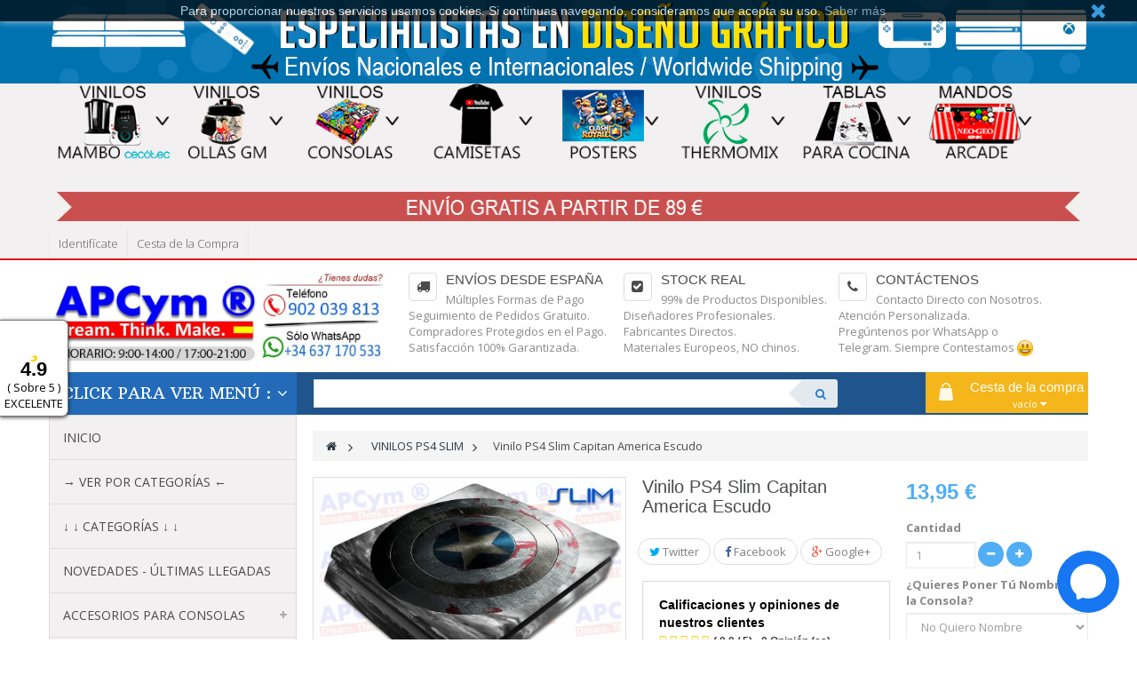

--- FILE ---
content_type: text/html; charset=utf-8
request_url: https://accesoriosparaconsolasymas.es/skins-vinilos-para-ps4-slim/1226-vinilo-skin-para-ps4-slim-capitan-america-escudo.html
body_size: 28567
content:
<!DOCTYPE HTML>
<!--[if lt IE 7]> <html class="no-js lt-ie9 lt-ie8 lt-ie7" lang="es-es"><![endif]-->
<!--[if IE 7]><html class="no-js lt-ie9 lt-ie8 ie7" lang="es-es"><![endif]-->
<!--[if IE 8]><html class="no-js lt-ie9 ie8" lang="es-es"><![endif]-->
<!--[if gt IE 8]> <html class="no-js ie9" lang="es-es"><![endif]-->
<html lang="es-es"  class="default" >
	    
	<head>
		<meta name="theme-color"
		content="#148be4">
		<meta charset="utf-8" />
		<title>Vinilos/Skins para PS4 Slim. Decora o Personaliza tu Consola PS4</title>
		<meta name="description" content="Vinilos para PS4 Slim. Skins con gran acabado en alto Brillo y calidad fotográfica. Increibles diseños para personalizar tu consola y 2 mandos de Playstation4" />
		<meta name="keywords" content="vinilo,skin,pegatina,vinyl,sticker,decal,vinilo de motos,ps4 rossi,monster ps4,rossi 46" />
		<meta name="generator" content="PrestaShop" />
		<meta name="robots" content="index,follow" />
		<meta name="viewport" content="width=device-width, minimum-scale=0.25, maximum-scale=1.6, initial-scale=1.0" />		<meta name="apple-mobile-web-app-capable" content="yes" />
		<link rel="icon" type="image/vnd.microsoft.icon" href="/img/favicon.ico?1767811953" />
		<link rel="shortcut icon" type="image/x-icon" href="/img/favicon.ico?1767811953" />

				<link rel="stylesheet" href="/themes/leo_citymart/css/global.css" type="text/css" media="all" />
					<link rel="stylesheet" href="/themes/leo_citymart/css/autoload/uniform.default.css" type="text/css" media="all" />
					<link rel="stylesheet" href="/themes/leo_citymart/css/product.css" type="text/css" media="all" />
					<link rel="stylesheet" href="/themes/leo_citymart/css/print.css" type="text/css" media="print" />
					<link rel="stylesheet" href="/js/jquery/plugins/fancybox/jquery.fancybox.css" type="text/css" media="all" />
					<link rel="stylesheet" href="/js/jquery/plugins/bxslider/jquery.bxslider.css" type="text/css" media="all" />
					<link rel="stylesheet" href="/modules/creativepopup/views/css/core/creativepopup.css?v=1.6.9" type="text/css" media="all" />
					<link rel="stylesheet" href="/modules/creativepopup/views/lib/font-awesome/css/font-awesome.min.css?v=4.7.0" type="text/css" media="all" />
					<link rel="stylesheet" href="https://fonts.googleapis.com/css?family=Poppins:100,200,300,regular,500,600,700,800,900%7CLato:100,300,regular,700,900,400%7CAllura:regular%7CMontserrat:regular,700,900,100,200,300,500,600,800%7COswald:300,regular,700,200,500,600%7CDancing+Script:regular,700%7CMuli:200,300,regular,500,600,700,800,900%7CRoboto:100,300,regular,500,700,900%7CBarlow:regular,italic,500,600,700,800,900,500italic%7CMonoton:regular%7CComfortaa:300,regular,500,600,700%7CNunito:300,regular,600,700,800,900%7CMountains+of+Christmas:regular,700%7CLexend+Deca:regular%7CYellowtail:regular%7CGloria+Hallelujah:regular%7CPlayfair+Display:regular,700,900%7CCookie:regular%7CNeucha:regular%7CMaven+Pro:regular,500,700,900%7CAmatic+SC:regular,700%7COpen+Sans:300,regular,600,700,800%7CInter:100,200,300,regular,500,600,700,800,900%7CShadows+Into+Light+Two:regular%7CRock+Salt:regular%7CDM+Serif+Display:regular,italic%7CBelleza:regular&amp;subset=latin%2Clatin-ext" type="text/css" media="all" />
					<link rel="stylesheet" href="/modules/zoomproductpro/views/css/front/zoomproductpro.css" type="text/css" media="all" />
					<link rel="stylesheet" href="/modules/zoomproductpro/views/css/front/override.css" type="text/css" media="all" />
					<link rel="stylesheet" href="/modules/zoomproductpro/views/css/lib/bootstrap/pts/pts-bootstrap.css" type="text/css" media="all" />
					<link rel="stylesheet" href="/modules/zoomproductpro/views/css/lib/font-awesome/font-awesome.css" type="text/css" media="all" />
					<link rel="stylesheet" href="/modules/zoomproductpro/views/css/lib/bootstrap/bootstrap-responsive.min.css" type="text/css" media="all" />
					<link rel="stylesheet" href="/modules/zoomproductpro/views/css/lib/jquery/plugins/pinch_zoomer/pinchzoomer.min.css" type="text/css" media="all" />
					<link rel="stylesheet" href="/modules/arlsf/views/css/animate.min.css" type="text/css" media="all" />
					<link rel="stylesheet" href="/modules/arlsf/views/css/styles.css" type="text/css" media="all" />
					<link rel="stylesheet" href="/modules/socialsharing/css/socialsharing.css" type="text/css" media="all" />
					<link rel="stylesheet" href="/themes/leo_citymart/css/modules/blockcart/blockcart.css" type="text/css" media="all" />
					<link rel="stylesheet" href="/themes/leo_citymart/css/modules/blockcontact/blockcontact.css" type="text/css" media="all" />
					<link rel="stylesheet" href="/themes/leo_citymart/css/modules/blocksearch/blocksearch.css" type="text/css" media="all" />
					<link rel="stylesheet" href="/js/jquery/plugins/autocomplete/jquery.autocomplete.css" type="text/css" media="all" />
					<link rel="stylesheet" href="/themes/leo_citymart/css/modules/blockuserinfo/blockuserinfo.css" type="text/css" media="all" />
					<link rel="stylesheet" href="/modules/themeconfigurator/css/hooks.css" type="text/css" media="all" />
					<link rel="stylesheet" href="/modules/sendtoafriend/sendtoafriend.css" type="text/css" media="all" />
					<link rel="stylesheet" href="/themes/leo_citymart/css/modules/leomanagewidgets/assets/styles.css" type="text/css" media="all" />
					<link rel="stylesheet" href="/modules/leomanagewidgets/assets/owl-carousel/owl.carousel.css" type="text/css" media="all" />
					<link rel="stylesheet" href="/modules/leomanagewidgets/assets/owl-carousel/owl.theme.css" type="text/css" media="all" />
					<link rel="stylesheet" href="/themes/leo_citymart/css/modules/leosliderlayer/css/typo.css" type="text/css" media="all" />
					<link rel="stylesheet" href="/modules/productsCarousel/css/productsCarousel.css" type="text/css" media="all" />
					<link rel="stylesheet" href="/themes/leo_citymart/css/modules/productscategory/css/productscategory.css" type="text/css" media="all" />
					<link rel="stylesheet" href="/themes/leo_citymart/css/modules/leoproductsearch/assets/leosearch.css" type="text/css" media="all" />
					<link rel="stylesheet" href="/modules/leoproductsearch/assets/jquery.autocomplete_productsearch.css" type="text/css" media="all" />
					<link rel="stylesheet" href="/themes/leo_citymart/css/modules/blocktopmenu/css/blocktopmenu.css" type="text/css" media="all" />
					<link rel="stylesheet" href="/themes/leo_citymart/css/modules/blocktopmenu/css/superfish-modified.css" type="text/css" media="all" />
					<link rel="stylesheet" href="/themes/leo_citymart/css/modules/leomenusidebar/leomenusidebar.css" type="text/css" media="all" />
					<link rel="stylesheet" href="/themes/leo_citymart/css/modules/leocustomajax/leocustomajax.css" type="text/css" media="all" />
					<link rel="stylesheet" href="/modules/blockadvertising_ext/css/nivo-slider.css" type="text/css" media="all" />
					<link rel="stylesheet" href="/modules/socialnetworklinks/css/socialnetworklinks.css" type="text/css" media="all" />
					<link rel="stylesheet" href="/modules/pm_advancedtopmenu/css/pm_advancedtopmenu_base.css" type="text/css" media="all" />
					<link rel="stylesheet" href="/modules/pm_advancedtopmenu/css/pm_advancedtopmenu_global-1.css" type="text/css" media="all" />
					<link rel="stylesheet" href="/modules/pm_advancedtopmenu/css/pm_advancedtopmenu_advanced-1.css" type="text/css" media="all" />
					<link rel="stylesheet" href="/modules/relatedproducts/css/jquery.bxslider.css" type="text/css" media="all" />
					<link rel="stylesheet" href="/modules/whatsappbutton/css/whatsappbutton.css" type="text/css" media="all" />
					<link rel="stylesheet" href="/modules/paypal/views/css/paypal.css" type="text/css" media="all" />
					<link rel="stylesheet" href="/themes/leo_citymart/css/modules/leoblog/assets/leoblog.css" type="text/css" media="all" />
					<link rel="stylesheet" href="/themes/leo_citymart/css/modules/blockleoblogs/blockleoblogs.css" type="text/css" media="all" />
					<link rel="stylesheet" href="/modules/blockleoblogs/views/css/blogcarousel.css" type="text/css" media="all" />
					<link rel="stylesheet" href="/modules/ifeedback/views/css/front/ifeedback.css" type="text/css" media="all" />
					<link rel="stylesheet" href="/modules/ifeedback/views/css/lib/jquery.filer/jquery.filer.css" type="text/css" media="all" />
					<link rel="stylesheet" href="/modules/ifeedback/views/css/lib/jquery.filer/themes/jquery.filer-dragdropbox-theme.css" type="text/css" media="all" />
					<link rel="stylesheet" href="/modules/ifeedback/views/css/front/override.css" type="text/css" media="all" />
					<link rel="stylesheet" href="/modules/ifeedback/views/css/lib/bootstrap/pts/pts-bootstrap.css" type="text/css" media="all" />
					<link rel="stylesheet" href="/modules/ifeedback/views/css/lib/font-awesome/font-awesome.css" type="text/css" media="all" />
					<link rel="stylesheet" href="/themes/leo_citymart/css/modules/mailalerts/mailalerts.css" type="text/css" media="all" />
					<link rel="stylesheet" href="/themes/leo_citymart/css/responsive.css" type="text/css" media="all" />
					<link rel="stylesheet" href="/themes/leo_citymart/css/customize/test33.css" type="text/css" media="all" />
					<link rel="stylesheet" href="/themes/leo_citymart/css/local/1custom.css" type="text/css" media="all" />
					<link rel="stylesheet" href="/themes/leo_citymart/css/product_list.css" type="text/css" media="all" />
			
			<script type="text/javascript">
var CUSTOMIZE_TEXTFIELD = 1;
var FancyboxI18nClose = 'Cerrar';
var FancyboxI18nNext = 'Siguiente';
var FancyboxI18nPrev = 'Los clientes que compraron este producto tambi&eacute;n han comprado:';
var LS_Meta = {"fixGSAP":true};
var PS_CATALOG_MODE = false;
var ajax_allowed = true;
var ajaxsearch = true;
var allowBuyWhenOutOfStock = false;
var attribute_anchor_separator = '-';
var attributesCombinations = [{"id_attribute":"36","id_attribute_group":"9","attribute":"no_quiero_nombre","group":"quieres_poner_tu_nombre_en_la_consola"},{"id_attribute":"35","attribute":"si_escribire_el_nombre_en_las_observaciones_del_pedido","id_attribute_group":"9","group":"poner_nombre_a_la_consola"},{"id_attribute":"206","attribute":"no_no_quiero","id_attribute_group":"33","group":"quieres_poner_tu_nombre_en_oro"},{"id_attribute":"207","attribute":"si_lo_quiero_lo_indicare_en_las_observaciones_del_pedido","id_attribute_group":"33","group":"quieres_poner_tu_nombre_en_oro"}];
var availableLaterValue = '';
var availableNowValue = 'En Stock';
var baseDir = 'https://accesoriosparaconsolasymas.es/';
var baseUri = 'https://accesoriosparaconsolasymas.es/';
var combinations = {"27382":{"attributes_values":{"9":"No Quiero Nombre","33":"S\u00ed, Mejor En Oro. Lo Escribir\u00e9 en las OBSERVACIONES del Pedido."},"attributes":[36,207],"price":3,"specific_price":false,"ecotax":0,"weight":0,"quantity":100,"reference":"031124","unit_impact":"0.000000","minimal_quantity":"1","date_formatted":"","available_date":"","id_image":-1,"list":"'36','207'"},"27380":{"attributes_values":{"9":"No Quiero Nombre","33":"No Quiero Nombre en Oro."},"attributes":[36,206],"price":0,"specific_price":false,"ecotax":0,"weight":0,"quantity":93,"reference":"031124","unit_impact":"0.000000","minimal_quantity":"1","date_formatted":"","available_date":"","id_image":-1,"list":"'36','206'"},"27383":{"attributes_values":{"9":"Si. Escribir\u00e9 el Nombre en las OBSERVACIONES del Pedido","33":"S\u00ed, Mejor En Oro. Lo Escribir\u00e9 en las OBSERVACIONES del Pedido."},"attributes":[35,207],"price":5,"specific_price":false,"ecotax":0,"weight":0,"quantity":99,"reference":"031124","unit_impact":"0.000000","minimal_quantity":"1","date_formatted":"","available_date":"","id_image":-1,"list":"'35','207'"},"27381":{"attributes_values":{"9":"Si. Escribir\u00e9 el Nombre en las OBSERVACIONES del Pedido","33":"No Quiero Nombre en Oro."},"attributes":[35,206],"price":2,"specific_price":false,"ecotax":0,"weight":0,"quantity":99,"reference":"031124","unit_impact":"0.000000","minimal_quantity":"1","date_formatted":"","available_date":"","id_image":-1,"list":"'35','206'"}};
var combinationsFromController = {"27382":{"attributes_values":{"9":"No Quiero Nombre","33":"S\u00ed, Mejor En Oro. Lo Escribir\u00e9 en las OBSERVACIONES del Pedido."},"attributes":[36,207],"price":3,"specific_price":false,"ecotax":0,"weight":0,"quantity":100,"reference":"031124","unit_impact":"0.000000","minimal_quantity":"1","date_formatted":"","available_date":"","id_image":-1,"list":"'36','207'"},"27380":{"attributes_values":{"9":"No Quiero Nombre","33":"No Quiero Nombre en Oro."},"attributes":[36,206],"price":0,"specific_price":false,"ecotax":0,"weight":0,"quantity":93,"reference":"031124","unit_impact":"0.000000","minimal_quantity":"1","date_formatted":"","available_date":"","id_image":-1,"list":"'36','206'"},"27383":{"attributes_values":{"9":"Si. Escribir\u00e9 el Nombre en las OBSERVACIONES del Pedido","33":"S\u00ed, Mejor En Oro. Lo Escribir\u00e9 en las OBSERVACIONES del Pedido."},"attributes":[35,207],"price":5,"specific_price":false,"ecotax":0,"weight":0,"quantity":99,"reference":"031124","unit_impact":"0.000000","minimal_quantity":"1","date_formatted":"","available_date":"","id_image":-1,"list":"'35','207'"},"27381":{"attributes_values":{"9":"Si. Escribir\u00e9 el Nombre en las OBSERVACIONES del Pedido","33":"No Quiero Nombre en Oro."},"attributes":[35,206],"price":2,"specific_price":false,"ecotax":0,"weight":0,"quantity":99,"reference":"031124","unit_impact":"0.000000","minimal_quantity":"1","date_formatted":"","available_date":"","id_image":-1,"list":"'35','206'"}};
var contentOnly = false;
var currency = {"id":1,"name":"Euro","iso_code":"EUR","iso_code_num":"978","sign":"\u20ac","blank":"1","conversion_rate":"1.000000","deleted":"0","format":"2","decimals":"1","active":"1","prefix":"","suffix":" \u20ac","id_shop_list":null,"force_id":false};
var currencyBlank = 1;
var currencyFormat = 2;
var currencyRate = 1;
var currencySign = '€';
var currentDate = '2026-01-21 09:31:15';
var customerGroupWithoutTax = false;
var customizationFields = [{"id_customization_field":"618","type":"1","required":"0","name":"Escribir el nombre que quieres en la Consola : ","id_lang":"1"}];
var customizationId = null;
var customizationIdMessage = 'Personalización n°';
var default_eco_tax = 0;
var delete_txt = 'Eliminar';
var displayDiscountPrice = '0';
var displayList = false;
var displayPrice = 0;
var doesntExist = 'El producto no existe en este modelo. Por favor, elija otro.';
var doesntExistNoMore = 'Agotado';
var doesntExistNoMoreBut = 'con éstas características, pero está disponible con otras opciones';
var ecotaxTax_rate = 0;
var fieldRequired = 'Por favor rellene todos los campos requeridos antes de guardar la personalización.';
var freeProductTranslation = '¡Gratis!';
var freeShippingTranslation = 'Envío gratuito!';
var generated_date = 1768984275;
var groupReduction = 0;
var hasDeliveryAddress = false;
var highDPI = false;
var idDefaultImage = 3119;
var id_lang = 1;
var id_product = 1226;
var img_dir = 'https://accesoriosparaconsolasymas.es/themes/leo_citymart/img/';
var img_prod_dir = 'https://accesoriosparaconsolasymas.es/img/p/';
var img_ps_dir = 'https://accesoriosparaconsolasymas.es/img/';
var instantsearch = false;
var isGuest = 0;
var isLogged = 0;
var isMobile = false;
var jqZoomEnabled = false;
var mailalerts_already = 'Usted ya tiene una alerta para este producto';
var mailalerts_invalid = 'Su dirección de email no es válida';
var mailalerts_placeholder = 'tu@email.com';
var mailalerts_registered = 'Petición de notificación registrada';
var mailalerts_url_add = 'https://accesoriosparaconsolasymas.es/module/mailalerts/actions?process=add';
var mailalerts_url_check = 'https://accesoriosparaconsolasymas.es/module/mailalerts/actions?process=check';
var maxQuantityToAllowDisplayOfLastQuantityMessage = 0;
var minimalQuantity = 1;
var noTaxForThisProduct = true;
var oosHookJsCodeFunctions = [];
var page_name = 'product';
var priceDisplayMethod = 0;
var priceDisplayPrecision = 2;
var productAvailableForOrder = true;
var productBasePriceTaxExcl = 13.95;
var productBasePriceTaxExcluded = 13.95;
var productBasePriceTaxIncl = 13.95;
var productHasAttributes = true;
var productPrice = 13.95;
var productPriceTaxExcluded = 13.95;
var productPriceTaxIncluded = 13.95;
var productPriceWithoutReduction = 13.95;
var productReference = '031124';
var productShowPrice = true;
var productUnitPriceRatio = 0;
var product_fileButtonHtml = 'Seleccione Archivo';
var product_fileDefaultHtml = 'Ningún archivo seleccionado';
var product_specific_price = [];
var quantitiesDisplayAllowed = false;
var quantityAvailable = 0;
var quickView = false;
var reduction_percent = 0;
var reduction_price = 0;
var removingLinkText = 'eliminar este producto de mi carrito';
var roundMode = 2;
var search_url = 'https://accesoriosparaconsolasymas.es/module/leoproductsearch/productsearch';
var sharing_img = 'https://accesoriosparaconsolasymas.es/3119/vinilo-skin-para-ps4-slim-capitan-america-escudo.jpg';
var sharing_name = 'Vinilo PS4 Slim Capitan America Escudo';
var sharing_url = 'https://accesoriosparaconsolasymas.es/skins-vinilos-para-ps4-slim/1226-vinilo-skin-para-ps4-slim-capitan-america-escudo.html';
var specific_currency = false;
var specific_price = 0;
var static_token = '9de9a2bbe9b3cbd5465c15639927369b';
var stf_msg_error = 'Su email no ha podido ser enviado. Por favor, compruebe la dirección de correo electrónico e inténtelo de nuevo.';
var stf_msg_required = 'No ha rellenado los campos obligatorios';
var stf_msg_success = 'Tu e-mail ha sido enviado con éxito';
var stf_msg_title = 'Enviar a un amigo';
var stf_secure_key = '58417f3d89fe37cb6d28d0d43b5fdc17';
var stock_management = 1;
var taxRate = 0;
var toBeDetermined = 'A determinar';
var token = '9de9a2bbe9b3cbd5465c15639927369b';
var upToTxt = 'Hasta';
var uploading_in_progress = 'En curso, espere un momento por favor ...';
var usingSecureMode = true;
</script>

						<script type="text/javascript" src="/js/jquery/jquery-1.11.0.min.js"></script>
						<script type="text/javascript" src="/js/jquery/jquery-migrate-1.2.1.min.js"></script>
						<script type="text/javascript" src="/js/jquery/plugins/jquery.easing.js"></script>
						<script type="text/javascript" src="/js/tools.js"></script>
						<script type="text/javascript" src="/themes/leo_citymart/js/global.js"></script>
						<script type="text/javascript" src="/themes/leo_citymart/js/autoload/10-bootstrap.min.js"></script>
						<script type="text/javascript" src="/themes/leo_citymart/js/autoload/15-jquery.total-storage.min.js"></script>
						<script type="text/javascript" src="/themes/leo_citymart/js/autoload/15-jquery.uniform-modified-pts.js"></script>
						<script type="text/javascript" src="/js/jquery/plugins/fancybox/jquery.fancybox.js"></script>
						<script type="text/javascript" src="/js/jquery/plugins/jquery.idTabs.js"></script>
						<script type="text/javascript" src="/js/jquery/plugins/jquery.scrollTo.js"></script>
						<script type="text/javascript" src="/js/jquery/plugins/jquery.serialScroll.js"></script>
						<script type="text/javascript" src="/js/jquery/plugins/bxslider/jquery.bxslider.js"></script>
						<script type="text/javascript" src="/themes/leo_citymart/js/product.js"></script>
						<script type="text/javascript" src="/modules/creativepopup/views/js/core/greensock.js?v=1.19.0"></script>
						<script type="text/javascript" src="/modules/creativepopup/views/js/core/creativepopup.js?v=1.6.9"></script>
						<script type="text/javascript" src="/modules/creativepopup/views/js/core/cp.transitions.js?v=1.6.9"></script>
						<script type="text/javascript" src="/modules/zoomproductpro/views/js/lib/jquery/plugins/pinch_zoomer/jquery.mousewheel.min.js"></script>
						<script type="text/javascript" src="/modules/zoomproductpro/views/js/lib/jquery/plugins/pinch_zoomer/hammer.min.js"></script>
						<script type="text/javascript" src="/modules/zoomproductpro/views/js/lib/jquery/plugins/pinch_zoomer/TweenMax.min.js"></script>
						<script type="text/javascript" src="/modules/zoomproductpro/views/js/lib/jquery/plugins/pinch_zoomer/jquery.pinchzoomer.js"></script>
						<script type="text/javascript" src="/modules/zoomproductpro/views/js/lib/pts/tools.js"></script>
						<script type="text/javascript" src="/modules/zoomproductpro/views/js/lib/bootstrap/pts/bootstrap.min.js"></script>
						<script type="text/javascript" src="/modules/zoomproductpro/views/js/lib/jquery/plugins/reel/jquery.reel.js"></script>
						<script type="text/javascript" src="/modules/zoomproductpro/views/js/front/zoomproductpro.js"></script>
						<script type="text/javascript" src="/modules/zoomproductpro/views/js/front/override.js"></script>
						<script type="text/javascript" src="/modules/arlsf/views/js/scripts.js"></script>
						<script type="text/javascript" src="/modules/socialsharing/js/socialsharing.js"></script>
						<script type="text/javascript" src="/themes/leo_citymart/js/modules/blockcart/ajax-cart.js"></script>
						<script type="text/javascript" src="/js/jquery/plugins/autocomplete/jquery.autocomplete.js"></script>
						<script type="text/javascript" src="/themes/leo_citymart/js/modules/blocksearch/blocksearch.js"></script>
						<script type="text/javascript" src="/themes/leo_citymart/js/modules/sendtoafriend/sendtoafriend.js"></script>
						<script type="text/javascript" src="/modules/leomanagewidgets/assets/owl-carousel/owl.carousel.js"></script>
						<script type="text/javascript" src="/modules/leomanagewidgets/assets/script.js"></script>
						<script type="text/javascript" src="/modules/leosliderlayer/js/jquery.themepunch.enablelog.js"></script>
						<script type="text/javascript" src="/modules/leosliderlayer/js/jquery.themepunch.revolution.js"></script>
						<script type="text/javascript" src="/modules/leosliderlayer/js/jquery.themepunch.tools.min.js"></script>
						<script type="text/javascript" src="/themes/leo_citymart/js/modules/productscategory/js/productscategory.js"></script>
						<script type="text/javascript" src="/modules/leoproductsearch/assets/jquery.autocomplete_productsearch.js"></script>
						<script type="text/javascript" src="/modules/leoproductsearch/assets/leosearch.js"></script>
						<script type="text/javascript" src="/themes/leo_citymart/js/modules/blocktopmenu/js/hoverIntent.js"></script>
						<script type="text/javascript" src="/themes/leo_citymart/js/modules/blocktopmenu/js/superfish-modified.js"></script>
						<script type="text/javascript" src="/themes/leo_citymart/js/modules/blocktopmenu/js/blocktopmenu.js"></script>
						<script type="text/javascript" src="/modules/leocustomajax/leocustomajax.js"></script>
						<script type="text/javascript" src="/modules/blockadvertising_ext/js/jquery.nivo.slider.js"></script>
						<script type="text/javascript" src="/modules/pm_advancedtopmenu/js/pm_advancedtopmenu.js"></script>
						<script type="text/javascript" src="/modules/ifeedback/views/js/lib/jquery.filer/jquery.filer.min.js"></script>
						<script type="text/javascript" src="/modules/ifeedback/views/js/lib/bootstrap/pts/bootstrap.min.js"></script>
						<script type="text/javascript" src="/modules/ifeedback/views/js/front/ifeedback.js"></script>
						<script type="text/javascript" src="/modules/ifeedback/views/js/lib/pts/tools.js"></script>
						<script type="text/javascript" src="/modules/ifeedback/views/js/front/override.js"></script>
						<script type="text/javascript" src="/themes/leo_citymart/js/modules/mailalerts/mailalerts.js"></script>
										<meta id="cp-meta" name="Generator" content="Powered by Creative Popup 1.6.9 - Multi-Purpose, Responsive, Parallax, Mobile-Friendly Popup Module for PrestaShop."><script type="text/html">
<div class="cp-popup"><form id="cp_44_2" name="cp_44_2" class="cp-ps-container fitvidsignore" method="post" action="/" style="width:70px;height:310px;margin:0 auto;"><div class="cp-slide" data-cp="overflow:true;kenburnsscale:1.2;"><embed src="https://accesoriosparaconsolasymas.es/img/creativepopup/Contact-icons/contact-icons.jpg" class="cp-tn" alt="Page thumbnail" /><div style="top:255px;left:15px;font-size:18px;width:40px;height:40px;border-radius:50%;background:#1877f2;" class="cp-l" data-cp="delayin:1000;loop:true;loopduration:2000;loopeasing:easeOutSine;loopopacity:0;loopscalex:3;loopscaley:3;loopcount:-1;looprepeatdelay:3000;"></div><div style="top:255px;left:15px;font-size:18px;width:40px;height:40px;border-radius:50%;background:#1877f2;" class="cp-l" data-cp="delayin:1000;loop:true;loopduration:2000;loopstartat:allinend + 1000;loopeasing:easeOutSine;loopopacity:0;loopscalex:3;loopscaley:3;loopcount:-1;looprepeatdelay:3000;"></div><div style="top:240px;left:0px;font-size:18px;width:70px;height:70px;border-radius:50%;background:#1877f2;" class="cp-l" data-cp="durationin:900;fadein:false;rotatein:180;scalexin:0;scaleyin:0;static:forever;"></div><a style="" class="cp-l" href="#next" target="_self" data-cp="fadein:false;rotatein:360;scalexin:0;scaleyin:0;rotateout:360;scalexout:0.5;scaleyout:0.5;hover:true;hoverdurationin:300;hovereasingin:easeOutBack;hoverscalex:1.07;hoverscaley:1.07;hoveralwaysontop:false;"><div style="cursor:pointer;top:240px;left:0px;width:60px;height:60px;color:#ffffff;border-radius:50%;padding-top:5px;padding-right:5px;padding-bottom:5px;padding-left:5px;background:rgba(22, 117, 242, 0.06);" class=" open-contact-us"><svg viewbox="0 0 60 60"><svg x="10" y="10"><path d="M20,0 C8.7334,0 0,8.2528 0,19.4 C0,25.2307 2.3896,30.2691 6.2811,33.7492 C6.6078,34.0414 6.805,34.4513 6.8184,34.8894 L6.9273,38.4474 C6.9621,39.5819 8.1343,40.3205 9.1727,39.8621 L13.1424,38.1098 C13.4789,37.9612 13.856,37.9335 14.2106,38.0311 C16.0348,38.5327 17.9763,38.8 20,38.8 C31.2666,38.8 40,30.5472 40,19.4 C40,8.2528 31.2666,0 20,0" fill="currentColor"></path></svg></svg></div></a></div><div class="cp-slide" data-cp="overflow:true;kenburnsscale:1.2;"><embed src="/modules/creativepopup/views/img/core/skins/noskin/nothumb.png" class="cp-tn" alt="Page thumbnail" /><a style="" class="cp-l" href="https://wa.me/34637170533" target="_self" data-cp="offsetyin:160;offsetyout:160;hover:true;hoverdurationin:300;hovereasingin:easeOutBack;hoverscalex:1.07;hoverscaley:1.07;hoveralwaysontop:false;"><div style="top:157px;left:0px;font-size:18px;width:40px;height:40px;color:#ffffff;padding-top:15px;padding-right:15px;padding-bottom:15px;padding-left:15px;background:#25D366;border-radius:50%;" class=""><svg viewbox="0 0 30.667 30.667"><path fill="currentColor" d="M30.667,14.939c0,8.25-6.74,14.938-15.056,14.938c-2.639,0-5.118-0.675-7.276-1.857L0,30.667l2.717-8.017
		c-1.37-2.25-2.159-4.892-2.159-7.712C0.559,6.688,7.297,0,15.613,0C23.928,0.002,30.667,6.689,30.667,14.939z M15.61,2.382
		c-6.979,0-12.656,5.634-12.656,12.56c0,2.748,0.896,5.292,2.411,7.362l-1.58,4.663l4.862-1.545c2,1.312,4.393,2.076,6.963,2.076
		c6.979,0,12.658-5.633,12.658-12.559C28.27,8.016,22.59,2.382,15.61,2.382z M23.214,18.38c-0.094-0.151-0.34-0.243-0.708-0.427
		c-0.367-0.184-2.184-1.069-2.521-1.189c-0.34-0.123-0.586-0.185-0.832,0.182c-0.243,0.367-0.951,1.191-1.168,1.437
		c-0.215,0.245-0.43,0.276-0.799,0.095c-0.369-0.186-1.559-0.57-2.969-1.817c-1.097-0.972-1.838-2.169-2.052-2.536
		c-0.217-0.366-0.022-0.564,0.161-0.746c0.165-0.165,0.369-0.428,0.554-0.643c0.185-0.213,0.246-0.364,0.369-0.609
		c0.121-0.245,0.06-0.458-0.031-0.643c-0.092-0.184-0.829-1.984-1.138-2.717c-0.307-0.732-0.614-0.611-0.83-0.611
		c-0.215,0-0.461-0.03-0.707-0.03S9.897,8.215,9.56,8.582s-1.291,1.252-1.291,3.054c0,1.804,1.321,3.543,1.506,3.787
		c0.186,0.243,2.554,4.062,6.305,5.528c3.753,1.465,3.753,0.976,4.429,0.914c0.678-0.062,2.184-0.885,2.49-1.739
		C23.307,19.268,23.307,18.533,23.214,18.38z"></path></svg></div></a><a style="" class="cp-l" href="#1" target="_self" data-cp="rotatein:-180;scalexin:0.5;scaleyin:0.5;rotateout:-180;hover:true;hoverdurationin:300;hovereasingin:easeOutBack;hoverscalex:1.07;hoverscaley:1.07;hoveralwaysontop:false;"><div style="top:240px;left:0px;font-size:18px;width:20px;height:20px;color:#ffffff;padding-top:25px;padding-right:25px;padding-bottom:25px;padding-left:25px;border-radius:50%;" class=""><svg viewbox="0 0 512.001 512.001"><path fill="currentColor" d="m512.001 84.853-84.853-84.853-171.147 171.147-171.148-171.147-84.853 84.853 171.148 171.147-171.148 171.148 84.853 84.853 171.148-171.147 171.147 171.147 84.853-84.853-171.148-171.148z"></path></svg></div></a></div></form></div><js>
cpjq("#cp_44_2").creativePopup({createdWith: '1.6.8', popupVersion: '1.6.9', type: 'popup', skin: 'noskin', popupShowOnTimeout: 1, popupDisableOverlay: true, popupShowCloseButton: false, popupWidth: 70, popupHeight: 310, popupPositionHorizontal: 'right', popupPositionVertical: 'bottom', popupDistanceRight: 20, popupDistanceBottom: 30, skinsPath: '/modules/creativepopup/views/css/core/skins/', plugins: ["popup"]});
</js>
</script>
		        <script type="text/javascript">
    var theme_name = 'leo_citymart';
    var zpp_static_token = '2c04a3bfbdb821d7a89091a76f50bee7';
    var zoomproductpro_img = '/modules/zoomproductpro/views/img/';
    var zoomproductpro_dir = '/modules/zoomproductpro/';
    var zpp_identifier_image = '#bigpic';
    var zpp_full_screen = 1;
    zpp_full_screen = parseInt(zpp_full_screen);
    var zpp_watermark = Boolean(0);
    var zpp_postfix_name_images = '_default';
    var zpp_prefix_name_images = '';
    var gallery_imgs = [{"src":"https:\/\/accesoriosparaconsolasymas.es\/3119\/vinilo-skin-para-ps4-slim-capitan-america-escudo.jpg","thumb":"https:\/\/accesoriosparaconsolasymas.es\/3119-cart_default\/vinilo-skin-para-ps4-slim-capitan-america-escudo.jpg","desc":"Vinilo PS4 Slim Capitan America Escudo"},{"src":"https:\/\/accesoriosparaconsolasymas.es\/3120\/vinilo-skin-para-ps4-slim-capitan-america-escudo.jpg","thumb":"https:\/\/accesoriosparaconsolasymas.es\/3120-cart_default\/vinilo-skin-para-ps4-slim-capitan-america-escudo.jpg","desc":"Vinilo PS4 Slim Capitan America Escudo"}];

    var id_product      = parseInt(1226);
    var zpp_enable_360  = parseInt(0);
    var actions_controller_url = 'https://accesoriosparaconsolasymas.es/module/zoomproductpro/actions';

    var MsgZPP = {
        msg_loading : "Cargando el zoom de las imágenes..."
    };

    var ZoomProductPro = {
        CONFIGS : {"ZPP_ENABLE_DEBUG":false,"ZPP_IP_DEBUG":null,"ZPP_VERSION":"3.0.0","ZPP_IDENTIFIER_IMAGE":"#bigpic","ZPP_FULL_SCREEN":true,"ZPP_WATERMARK":false,"ZPP_POSTFIX_NAME_IMAGES":"_default","ZPP_PREFIX_NAME_IMAGES":null,"ZPP_OVERRIDE_CSS":null,"ZPP_OVERRIDE_JS":null,"ZPP_ENABLE_360":false,"ZPP_IMAGES_EXTENSION":".jpg","ZPP_RM":"1"}
    };


    var data_360    = [];
</script>


<script type="text/javascript">
    jQuery.attrHooks.type = {
        set: function( elem, value ) {
            if ( !jQuery.support.radioValue && value === "radio" && jQuery.nodeName(elem, "input") ) {
                // Setting the type on a radio button after the value resets the value in IE6-9
                // Reset value to default in case type is set after value during creation
                var val = elem.value;
                elem.setAttribute( "type", value );
                if ( val ) {
                    elem.value = val;
                }
                return value;
            }
        }
    };
    var display_modal = '0';
    var ifb_static_token = '6b74fa0f8112a343d0632d01e3dab771';
    var ifb_module_dir = '/modules/ifeedback/';
    var image_dir = "/modules/ifeedback/views/img/";
    var limit_characters = '700';
    var ifb_enable_captcha = '';
    var site_key_google = '';
    var is_16 = '1';
    var max_num_files = '3';
    var max_size_files = '5';
    var enabled_upload_files = '1';

    var require_feedback = "1";
    var actions_ifeedback = 'https://accesoriosparaconsolasymas.es/module/ifeedback/actions';

    var feedbacks_page = "https://accesoriosparaconsolasymas.es/module/ifeedback/rating";

    var iFeedback = {
        CONFIGS : {"IFB_FLOATING_BTN_MOVIL_OFF":false,"IFB_ENABLE_DEBUG":false,"IFB_IP_DEBUG":"181.130.134.84,181.130.134.84,181.130.134.84","IFB_SHOW_FLOATING_BUTTON":"1","IFB_NOTIFY_BY_EMAIL_FEEDBACK":true,"IFB_ENABLE_ORDER_FEEDBACKS":false,"IFB_ALLOW_WITHOUT_PURCHASE":false,"IFB_HOOKS":"home,left","IFB_SHOW_FPRODUCTS_IN_FPAGE":true,"IFB_ENABLE_CAROUSEL":true,"IFB_TIME_SHOW_FEED_CAROUSEL":"30","IFB_SHOW_RANDOM_FEED_CAROUSEL":false,"IFB_NUM_SHOW_FEED_CAROUSEL":"1","IFB_LIMIT_CHARACTERS_COMMENT":"700","IFB_NUM_RATING_DISPLAY":"34","IFB_SHOW_FIELDS_CUSTOMER":true,"IFB_REQUIRE_FEEDBACK":true,"IFB_ENABLE_UPLOAD_FILES":true,"IFB_NUM_IMG_UPLOAD":"3","IFB_SIZE_IMG_UPLOAD":"5","IFB_ALLOW_GUEST":false,"IFB_ALLOW_APPROVAL_AUTO":false,"IFB_ENABLE_CAPTCHA":false,"IFB_SITE_KEY_GOOGLE":null,"IFB_SHOW_PRODUCTS_PURCHASED":true,"IFB_SHOW_USER_LOCATION":true,"IFB_SHOW_CUSTOMER_NAME":true,"IFB_REDIRECT_RATING_PAGE":false,"IFB_SHOW_RATING_LANG":false,"IFB_TOTAL_NUM_STARS":"5","IFB_NUM_DAY_SEND_EMAIL":"4","IFB_N_DAY_SEND_EMAIL_CARRIER":"{\"416\":\"4\",\"417\":\"2\",\"387\":\"5\"}","IFB_N_DAYS_BY_CARRIER":true,"IFB_ID_ORDER_STATE":"4","IFB_CUSTOMER_GROUP":"1,2,3,4","IFB_VERSION":"3.0.5","IFB_LAST_NOTIFIED_FEEDBACK":"802","IFB_IMAGE_TYPE":"small_default","IFB_BORDER_COLOR_STAR":"#ee7e08","IFB_BACKGROUND_COLOR_STAR_SELECT":"#ffd203","IFB_BACKGROUND_COLOR_STAR_HOVER":"#ffd203","IFB_ICON_HOME":null,"IFB_BACK_COLOR_HOME":null,"IFB_LETTER_COLOR_HOME":null,"IFB_BORDER_COLOR_HOME":null,"IFB_STARS_COLOR_HOME":"#ffd700","IFB_BACK_COLOR_GLOBE_HOME":null,"IFB_LETTER_COLOR_GLOBE_HOME":null,"IFB_ACUM_VOUCHER":false,"IFB_ENABLE_VOUCHER":true,"IFB_ONLY_FEEDBACK":true,"IFB_VOUCHER_CODE":"APCym10","IFB_DISCOUNT_NAME":{"1":"DESCUENTO OPINION","5":false},"IFB_DATE_VALIDITY":null,"IFB_FB_APP_ID":null,"IFB_FB_SECRET_APP":null,"IFB_FB_PAGE_ID":null,"IFB_FB_NAME_PAGE":null,"IFB_FB_TOKEN_PAGE":null,"IFB_FB_TOKEN":null,"IFB_TEMPLATE_IFEEDBACK":{"1":"<h3 style=\"text-align:center;\"><span style=\"color:#000000;\"><strong>OPINE SOBRE SU COMPRA<\/strong><\/span><\/h3>\n<p>Estimado Cliente <strong>{firstname} {lastname}<\/strong>,<\/p>\n<p>gracias por comprar en\u00a0 {shop_name} , s\u00f3lo nos gustar\u00eda saber qu\u00e9 tal su experiencia en nuestra tienda.<\/p>\n<p>Estamos siempre en constante mejora y nuestro objetivo es tener a nuestros clientes satisfechos.<\/p>\n<p>Comentando su experiencia en APCym nos ayudar\u00e1 a seguir ofreciendo un servicio de calidad y confianza.<\/p>\n<p>Por tanto nos gustar\u00eda que nos cuente su grado de satisfacci\u00f3n.<\/p>\n<p><span style=\"color:#d61820;\"><span style=\"color:#000000;\">S\u00f3lo son 2 pasos r\u00e1pidos y sencillos, <strong>no supone m\u00e1s de 2 minutos<\/strong> de su tiempo:<\/span><\/span><\/p>\n<p><span style=\"color:#d61820;\"><span style=\"color:#000000;\"><span style=\"color:#d0121a;\"><strong>1-<\/strong>\u00a0<\/span><span>Ser\u00eda ideal\u00a0<\/span><span style=\"text-decoration:underline;\"><span>subir una foto del producto comprado<\/span><\/span><span>\u00a0y opinar sobre el mismo.<\/span><\/span><\/span><\/p>\n<p><span style=\"color:#d0121a;\"><strong>2-\u00a0<\/strong><\/span>Pinche en \"Comentar ahora\" o en las 5 estrellitas de m\u00e1s abajo para poder hacerlo.<\/p>\n<p><span style=\"color:#1225dd;\"><span>Al\u00a0<\/span><span style=\"text-decoration:underline;\">subir una foto del producto comprado<\/span> junto con su comentario estar\u00e1 ayudando a confiar a m\u00e1s personas, as\u00ed como ellos ya hicieron anteriormente y seguramente le haya servido a usted para confiar en APCym.<\/span><\/p>\n<p><span style=\"color:#000000;\">De \u00e9sta forma, todo se basa en experiencias reales de compra.<\/span><\/p>\n<p>En compensaci\u00f3n por su tiempo, le enviaremos un\u00a0<span style=\"text-decoration:underline;color:#d0121a;\"><strong>REGALO<\/strong><\/span><strong> <\/strong>cuando nos de su opini\u00f3n.<\/p>\n<p>Le enviaremos un email explic\u00e1ndole c\u00f3mo canjearlo.<\/p>\n<p><a href=\"%7Burl_ifb%7D\" target=\"_blank\" style=\"background-color:#666666;color:#ffffff;border-color:#357ebd;padding:5px 10px;text-decoration:none;\"> comentar pedido <\/a><\/p>\n<p>Gracias y esperamos verle de vuelta en APCym.<\/p>\n<p><br \/>{products_detail_button}<\/p>","5":false},"IFB_TEMPLATE_VOUCHER":{"1":"<p>Gracias por su valoraci\u00f3n y opini\u00f3n en APCym \u00ae.<\/p>\n<p>Como agradecimiento, le obsequiamos con \u00e9ste cup\u00f3n con c\u00f3digo promocional de regalo.<\/p>\n<p>Lleva un descuento del\u00a0<strong>10%\u00a0<\/strong>para su pr\u00f3xima compra.<\/p>\n<p>Puede aprovecharlo desde ya.<\/p>\n<p>Aqu\u00ed est\u00e1 su Cup\u00f3n Descuento:<\/p>\n<p><span style=\"color:#124ae8;\"><span style=\"color:#ffffff;\">oooooooo<\/span><img src=\"https:\/\/accesoriosparaconsolasymas.es\/img\/cms\/cupon10.png\" alt=\"\" style=\"margin-left:auto;margin-right:auto;\" width=\"425\" height=\"283\" \/><\/span><\/p>\n<p>Introduzca este C\u00f3digo en el Carrito de la Compra, casilla \"Cupones\" para obtener el Descuento.<\/p>\n<p>Esperemos que sea de su agrado y lo disfrute.<\/p>\n<p>Un Saludo,<\/p>\n<p>Att al Cliente,<\/p>\n<p><img src=\"https:\/\/accesoriosparaconsolasymas.es\/img\/cms\/++apcym.png\" alt=\"\" width=\"96\" height=\"26\" \/><\/p>","5":false},"IFB_SUBJECT_TEMP_IFEEDBACK":{"1":"Opine sobre su Compra","5":false},"IFB_SUBJECT_TEMP_VOUCHER":{"1":"Gracias por su opini\u00f3n","5":false},"IFB_RM":"1"}
    };

    var MsgIFB = {
            characters: "caracteres",
            required_captcha: "Debe validar el captcha",
            enabled_filter_star : "Filtros habilitados",
            star : "estrella",
            stars : "estrellas",
            confirm_delete_image: "Está seguro de eliminar la imagen?",
            /*messages upload files*/
            upload_files : "Sube tus imágenes de producto",
            type_images : "Sólo puede subir imágenes",
            limit_images_only : "Sólo",
            limit_images : "archivos pueden ser subidos",
            msg_filesize: "es demasiado grande! Por favor, sube el archivo hasta",
            msg_filesSizeAll: "Los archivos que ha subido son demasiado grandes! Por favor, subir archivos de hasta",
            remove_confirmation: "¿Seguro que quiere eliminar este archivo?",
            require_feedback: "Por favor, introduzca una opinión",
            close: "Cerrar",
            required_star: "Please choose the number of stars",
    };

    $(function () {
    AppIFB.init();
});
</script>

    <div id="floating_button_container" >
        <div title="Ver nuestras opiniones">
            <i class="fa-pts fa-pts-star nohover fa-pts-3x"></i>
        </div>
        <div id="average_rating">
                            4.9
                    </div>
        <div id="total_stars">
            ( Sobre&nbsp;5 )
        </div>
		<div>EXCELENTE</div>
    </div>

<style>
    
    
    
    
    
            #home_feedback .rating_star_selected > label {
            color: #ffd700 !important;
        }
    
    /*************************************** rating *****************************************/

            .rating_star:not(:checked) > label:before {
            color: #ee7e08 !important;
        }
    
            .rating_star > input:checked ~ label:before {
            color: #ffd203 !important;
        }

        .rating_star_selected > label {
            color: #ffd203 !important;
        }

        .content_percent_comment > .percent_comments {
            background-color: #ffd203 !important;
        }

        #floating_button_container .fa-pts.fa-pts-star {
            color: #ffd203 !important;
        }
    
            .rating_star:not(:checked) > label:hover:before,
        .rating_star:not(:checked) > label:hover ~ label:before,
        .rating_star > input:checked + label:hover:before,
        .rating_star > input:checked + label:hover ~ label:before,
        .rating_star > input:checked ~ label:hover:before,
        .rating_star > input:checked ~  label:hover ~ label:before,
        .rating_star > label:hover ~ input:checked ~ label {
            color: #ffd203 !important;
        }


    
</style>
		                
				                
				<link href="https://fonts.googleapis.com/css?family=Open+Sans|Roboto+Condensed" rel="stylesheet" type="text/css" />
		<link href="https://fonts.googleapis.com/css?family=Arbutus+Slab" rel="stylesheet" type="text/css" />
		<!--[if IE 8]>
		<script src="https://oss.maxcdn.com/libs/html5shiv/3.7.0/html5shiv.js"></script>
		<script src="https://oss.maxcdn.com/libs/respond.js/1.3.0/respond.min.js"></script>
		<![endif]-->

		

			<script type="text/javascript">

  var _gaq = _gaq || [];
  _gaq.push(['_setAccount', 'UA-50398885-1']);
  _gaq.push(['_trackPageview']);

  (function() {
    var ga = document.createElement('script'); ga.type = 'text/javascript'; ga.async = true;
    ga.src = ('https:' == document.location.protocol ? 'https://ssl' : 'http://www') + '.google-analytics.com/ga.js';
    var s = document.getElementsByTagName('script')[0]; s.parentNode.insertBefore(ga, s);
  })();

</script>
		

	</head>
	<body id="product" class="product product-1226 product-vinilo-skin-para-ps4-slim-capitan-america-escudo category-217 category-skins-vinilos-para-ps4-slim show-left-column hide-right-column lang_es  fullwidth  double-menu">
							<section id="page" data-column="col-xs-12 col-sm-6 col-md-3" data-type="grid">
			<!-- Header -->
			<header id="header">
				<section class="header-container">
					<div id="topbar">
																		<div class="banner">
							<div class="container">
								<div class="inner">
							            <div class="row" 
                    >
            
                                                                                    <div class="widget col-lg-12 col-md-12 col-sm-12 col-xs-12 col-sp-12 block-banner"
                            >
                                                                                                
<div class="widget-html block">
		<div class="block_content">
		<p><img class="img-responsive" src="https://accesoriosparaconsolasymas.es/img/cms/vinilos-para-consolas-thermomix-mambo-mandos-arcade-2.jpg" width="1170" height="94" /></p>
	</div>
</div>
                                                                                    </div>
                                                        </div>
    
								</div>
							</div>
						</div>
																								<div class="nav">
							<div class="container">
								<div class="inner">

									<div id="google_translate_element" style="float:right;"></div><script type="text/javascript">
									
function googleTranslateElementInit() {
  new google.translate.TranslateElement({pageLanguage: 'es', includedLanguages: 'cs,de,en,es,fi,fr,ga,hr,hu,id,it,lb,lt,nl,no,pl,pt,ro,ru,sk,sv,uk,', layout: google.translate.TranslateElement.InlineLayout.SIMPLE, autoDisplay: false}, 'google_translate_element');
}

</script><script type="text/javascript" src="//translate.google.com/translate_a/element.js?cb=googleTranslateElementInit"></script>

										<nav>            <div class="" 
                    >
            
                                                                                    <div class="widget col-lg-12 col-md-12 col-sm-12 col-xs-2 col-sp-2 hidden-xs hidden-sm"
                            style="background-color: 255">
                                                                                                
<div class="widget-html block">
		<div class="block_content">
		<p><span style="color: #efeeee;"><span style="color: #f2f0f0;">cf</span><a href="https://accesoriosparaconsolasymas.es/274-vinilos-para-consolas-ps4-xbox-nintendo-switch-ps3"><img src="https://accesoriosparaconsolasymas.es/img/cms/vinilos-para-consolas.png" width="128" height="87" /></a> f f</span><a href="https://accesoriosparaconsolasymas.es/30-camisetas-gaming-baratas"><img src="https://accesoriosparaconsolasymas.es/img/cms/x-camisetas.png" alt="" width="128" height="87" /></a><span style="color: #f2f0f0;">f  f</span><a href="https://accesoriosparaconsolasymas.es/260-posters-baratos-carteles-spain"><img src="https://accesoriosparaconsolasymas.es/img/cms/x-posters.png" width="128" height="87" /></a> <span style="color: #f2f0f0;">ff</span> <a href="https://accesoriosparaconsolasymas.es/279-vinilos-para-thermomix-tm31-tm6-tm5-tm21"><img src="https://accesoriosparaconsolasymas.es/img/cms/x-vinilos-para-thermomix.png" width="128" height="87" /></a><span style="color: #f2f0f0;"> ff </span><a href="https://accesoriosparaconsolasymas.es/273-tablas-para-thermomix-mambo-ollas-gm-robots-de-cocina"><img src="https://accesoriosparaconsolasymas.es/img/cms/x-tablas-deslizantes.png" width="128" height="86" /></a><span style="color: #f2f0f0;">ff</span><a href="https://accesoriosparaconsolasymas.es/308-joystick-mando-arcade-usb-para-retropie-pc-ps3-mac"><img src="https://accesoriosparaconsolasymas.es/img/cms/x-mandos-arcade.png" width="128" height="86" /></a><a href="https://accesoriosparaconsolasymas.es/301-vinilos-pegatinas-skins-para-mambo"><img src="https://accesoriosparaconsolasymas.es/img/cms/x-vinilos-mambo.png" style="float: left;" width="128" height="87" /></a><a href="https://accesoriosparaconsolasymas.es/308-joystick-mando-arcade-usb-para-retropie-pc-ps3-mac"> </a><a href="https://accesoriosparaconsolasymas.es/278-vinilos-para-ollas-gm-h-y-h-deluxe"><img src="https://accesoriosparaconsolasymas.es/img/cms/x-vinilos-para-ollas-gm.png" style="float: left;" width="128" height="87" /></a></p>
<p style="text-align: left;"><span style="color: #f2f0f0;">.</span></p>
<p style="text-align: left;"><img class="img-responsive" src="https://accesoriosparaconsolasymas.es/img/cms/+ENVIO-GRATIS-ok.gif" width="1170" height="33" /></p>
	</div>
</div>
                                                                                    </div>
                                                        </div>
    <script type="text/javascript">	
$(document).ready( function(){
	/*if( $(window).width() < 991 ){

			 $(".header_user_info").addClass('btn-group');
			 $(".header_user_info .links").addClass('quick-setting dropdown-menu');
		}
		else{
			$(".header_user_info").removeClass('btn-group');
			 $(".header_user_info .links").removeClass('quick-setting dropdown-menu');
		}
	$(window).resize(function() {
		if( $(window).width() < 991 ){
			 $(".header_user_info").addClass('btn-group');
			 $(".header_user_info .links").addClass('quick-setting dropdown-menu');
		}
		else{
			$(".header_user_info").removeClass('btn-group');
			 $(".header_user_info .links").removeClass('quick-setting dropdown-menu');
		}
	});*/

	var content = $(".groupe-content1");
	$(".groupe-btn1").click( function(){
		$(".groupe-content1").toggleClass("eshow");
	}) ;
	
});


</script>
<!-- Block user information module NAV  -->
<div class="header_user_info btn-group pull-left">
	<div class="groupe-btn1 dropdown btn-group hidden-md hidden-lg">
		<i class="fa fa-user"></i><span>&nbsp;Identifícate </span>
	</div>
	<div class="groupe-content1">	
		<ul class="links">
						
							<li><a class="login" href="https://accesoriosparaconsolasymas.es/mi-cuenta" rel="nofollow" title="Conectarse a su cuenta de cliente">
					Identifícate
				</a></li>
			
			<li>
				
				</a>
			</li>
			<li>
				
				</a>
			</li>
			<li>
				<a href="https://accesoriosparaconsolasymas.es/pedido-rapido" title="Cesta de la Compra" rel="nofollow">
					Cesta de la Compra
				</a>
			</li>
		
				</a>
			</li>
		</ul>
	</div>
</div>	</nav>
								</div>
							</div>
						</div>
											</div>
					<div id="header-main">
						<div class="container">
							<div class="inner">
								<div class="row">
									<div id="header_logo" class="col-xs-12 col-sm-4 col-md-4 col-lg-4">
										<a href="https://accesoriosparaconsolasymas.es/" title="APCym - Tienda de Vinilos para Consolas, Vinilos para Thermomix TM31, Thermomix TM5, TM21 y TM6. Mandos Arcade Retro para Raspberry Pi y PS4.">
												<img class="logo img-responsive" src="https://accesoriosparaconsolasymas.es/img/mi-tienda-logo-1767811952.jpg" alt="APCym - Tienda de Vinilos para Consolas, Vinilos para Thermomix TM31, Thermomix TM5, TM21 y TM6. Mandos Arcade Retro para Raspberry Pi y PS4." width="904" height="244"/>
										</a>
									</div>
									<div class="col-xs-12 col-sm-8 col-md-8 col-lg-8">
										            <div class="" 
                    >
            
                                                                                    <div class="widget col-lg-12 col-md-12 col-sm-12 col-xs-12 col-sp-12"
                            >
                                                                                                
<div class="widget-html block">
		<div class="block_content">
		<div class="box-services"><span class="iconbox pull-left"><em class="fa fa-truck"> </em></span>
<div class="media-body">
<h4>envíos desde España</h4>
Múltiples Formas de Pago</div>
<div class="media-body">Seguimiento de Pedidos Gratuito.</div>
<div class="media-body">Compradores Protegidos en el Pago.</div>
<div class="media-body">Satisfacción 100% Garantizada.</div>
</div>
<div class="box-services"><span class="iconbox pull-left"><em class="fa fa-check-square"> </em></span>
<div class="media-body">
<h4>Stock real</h4>
99% de Productos Disponibles.</div>
<div class="media-body">Diseñadores Profesionales.</div>
<div class="media-body">Fabricantes Directos.</div>
<div class="media-body">Materiales Europeos, NO chinos.</div>
</div>
<div class="box-services"><span class="iconbox pull-left"><em class="fa fa-phone"> </em></span>
<div class="media-body">
<h4>Contáctenos</h4>
Contacto Directo con Nosotros.</div>
<div class="media-body">Atención Personalizada.</div>
<div class="media-body">Pregúntenos por WhatsApp o Telegram. Siempre Contestamos <img src="https://accesoriosparaconsolasymas.es/img/cms/icono-whatsapp.PNG" width="18" height="18" /></div>
</div>
	</div>
</div>
                                                                                    </div>
                                                        </div>
    									</div>
								</div>
							</div>
						</div>
					</div>
				</section>
			</header>

							<div id="leo-mainnav" class="clearfix">
					<div class="container">
						<div class="inner">
							<div class="row">
								            <div class="" 
                    >
            
                                                                                    <div class="widget col-lg-3 col-md-3 col-sm-12 col-xs-12 col-sp-12"
                            >
                                                                                                <div id="leo-verticalmenu" class="leo-verticalmenu block-highlighted block float-vertical float-vertical-left">
	<h4 class="title_block float-vertical-button">CLICK PARA VER MENÚ :<i class="fa fa-angle-down pull-right"></i></h4>
    <div class="box-content block_content">
		<div id="verticalmenu" class="verticalmenu" role="navigation">
				<ul class="nav navbar-nav megamenu right"><li class="" >
						<a href="https://accesoriosparaconsolasymas.es" target="_self" class="has-category"><span class="menu-title">INICIO</span></a></li><li class="" >
						<a href="https://accesoriosparaconsolasymas.es/315-mandos-pie-bartop-arcade-tablas-deslizantes-menu" target="_self" class="has-category"><span class="menu-title">→ VER POR CATEGORÍAS ←</span></a></li><li class="" >
						<a href="https://accesoriosparaconsolasymas.es/315-mandos-pie-bartop-arcade-tablas-deslizantes-menu" target="_self" class="has-category"><span class="menu-title">↓ ↓  CATEGORÍAS  ↓ ↓</span></a></li><li class="" >
						<a href="https://accesoriosparaconsolasymas.es/82-novedades-skins-vinilos" target="_self" class="has-category"><span class="menu-title">NOVEDADES - ÚLTIMAS LLEGADAS</span></a></li><li class="parent dropdown " ><a class="dropdown-toggle has-category" data-toggle="dropdown" href="https://accesoriosparaconsolasymas.es/159-accesorios-vinilos-para-consolas" target="_self"><span class="menu-title">ACCESORIOS PARA CONSOLAS</span></a><b class="caret"></b><div class="dropdown-menu level1 cols1"  ><div class="dropdown-menu-inner"><div class="row"><div class="col-sm-12 mega-col" data-colwidth="12" data-type="menu" ><div class="inner"><ul><li class=" " ><a href="https://accesoriosparaconsolasymas.es/162-accesorios-para-ps3-playstation-3"><span class="menu-title">ACCESORIOS PS3</span></a></li><li class=" " ><a href="https://accesoriosparaconsolasymas.es/160-accesorios-para-ps4"><span class="menu-title">ACCESORIOS PS4</span></a></li><li class=" " ><a href="https://accesoriosparaconsolasymas.es/161-accesorios-para-xbox-one"><span class="menu-title">ACCESORIOS XBOX ONE</span></a></li></ul></div></div></div></div></div></li><li class="" >
						<a href="https://accesoriosparaconsolasymas.es/30-camisetas-gaming-baratas" target="_self" class="has-category"><span class="menu-title">CAMISETAS - ORIGINAL DESIGNS</span></a></li><li class="" >
						<a href="https://accesoriosparaconsolasymas.es/242-funko-pop-figuras-de-coleccion-originales" target="_self" class="has-category"><span class="menu-title">FUNKO POP! FIGURAS</span></a></li><li class="parent dropdown " ><a class="dropdown-toggle has-category" data-toggle="dropdown" href="https://accesoriosparaconsolasymas.es/260-posters-baratos-carteles-spain" target="_self"><span class="menu-title">POSTERS</span></a><b class="caret"></b><div class="dropdown-menu level1 cols1"  ><div class="dropdown-menu-inner"><div class="row"><div class="col-sm-12 mega-col" data-colwidth="12" data-type="menu" ><div class="inner"><ul><li class=" " ><a href="https://accesoriosparaconsolasymas.es/260-posters-baratos-carteles-spain"><span class="menu-title">POSTERS EN STOCK</span></a></li><li class=" " ><a href="https://accesoriosparaconsolasymas.es/home/1203-personaliza-tu-poster-cartel-protector-brillo.html"><span class="menu-title">|-| PERSONALIZA TU POSTER</span></a></li></ul></div></div></div></div></div></li><li class="parent dropdown " ><a class="dropdown-toggle has-category" data-toggle="dropdown" href="https://accesoriosparaconsolasymas.es/308-joystick-mando-arcade-usb-para-retropie-pc-ps3-mac" target="_self"><span class="menu-title">JOYSTICKS ARCADE / RECREATIVA</span></a><b class="caret"></b><div class="dropdown-menu level1 cols1"  ><div class="dropdown-menu-inner"><div class="row"><div class="col-sm-12 mega-col" data-colwidth="12" data-type="menu" ><div class="inner"><ul><li class=" " ><a href="https://accesoriosparaconsolasymas.es/303-mandos-joysticks-arcade-retro-emuladores"><span class="menu-title">MANDOS PARA 1 JUGADOR / 1 PLAYER</span></a></li><li class=" " ><a href="https://accesoriosparaconsolasymas.es/311-mandos-joysticks-arcade-usb-2-jugadores-eco"><span class="menu-title">MANDOS PARA 2 JUGADORES / 2 PLAYER</span></a></li></ul></div></div></div></div></div></li><li class="" >
						<a href="https://accesoriosparaconsolasymas.es/317-pie-pedestal-mueble-arcade-blanco-negro" target="_self" class="has-category"><span class="menu-title">PIE / PEDESTAL ARCADE</span></a></li><li class="parent dropdown " ><a class="dropdown-toggle has-category" data-toggle="dropdown" href="https://accesoriosparaconsolasymas.es/258-accesorios-para-raspberry-pi-3" target="_self"><span class="menu-title">VINILOS / ACC. RASPBERRY PI 3</span></a><b class="caret"></b><div class="dropdown-menu level1 cols1"  ><div class="dropdown-menu-inner"><div class="row"><div class="col-sm-12 mega-col" data-colwidth="12" data-type="menu" ><div class="inner"><ul><li class=" " ><a href="https://accesoriosparaconsolasymas.es/258-accesorios-para-raspberry-pi-3"><span class="menu-title">ACCESORIOS RASPBERRY PI 3</span></a></li><li class=" mega-group" ><a href="https://accesoriosparaconsolasymas.es/259-vinilos-para-raspberry-pi-3"><span class="menu-title">VINILOS / CARCASAS PARA RASPBERRY PI 3</span></a></li></ul></div></div></div></div></div></li><li class="parent dropdown " ><a class="dropdown-toggle has-category" data-toggle="dropdown" href="https://accesoriosparaconsolasymas.es/255-vinilos-gafas-vr-3d-ps4" target="_self"><span class="menu-title">VINILOS PARA GAFAS VR PS4</span></a><b class="caret"></b><div class="dropdown-menu level1 cols1"  ><div class="dropdown-menu-inner"><div class="row"><div class="col-sm-12 mega-col" data-colwidth="12" data-type="menu" ><div class="inner"><ul><li class=" " ><a href="https://accesoriosparaconsolasymas.es/255-vinilos-gafas-vr-3d-ps4"><span class="menu-title">TODOS LOS DISEÑOS</span></a></li><li class=" " ><a href="https://accesoriosparaconsolasymas.es/home/1169-personalizar-gafas-vr-3d-ps4-con-vinilo.html"><span class="menu-title">|-| PERSONALIZAR GAFAS VR PS4</span></a></li></ul></div></div></div></div></div></li><li class="" >
						<a href="https://accesoriosparaconsolasymas.es/241-personaliza-tus-consolas-portatiles-de-nintendo-con-vinilos" target="_self" class="has-category"><span class="menu-title">VINILOS NINTENDO PORTÁTILES</span></a></li><li class="" >
						<a href="https://accesoriosparaconsolasymas.es/307-apcym-vinilos-para-nintendo-switch-lite-oled" target="_self" class="has-category"><span class="menu-title">VINILOS NINTENDO SWITCH</span></a></li><li class="parent dropdown " ><a class="dropdown-toggle has-category" data-toggle="dropdown" href="https://accesoriosparaconsolasymas.es/319-vinilos-para-ps5-fat-y-ps5-slim" target="_self"><span class="menu-title">VINILOS PLAYSTATION 5 (PS5)</span></a><b class="caret"></b><div class="dropdown-menu level1 cols1"  ><div class="dropdown-menu-inner"><div class="row"><div class="col-sm-12 mega-col" data-colwidth="12" data-type="menu" ><div class="inner"><ul><li class=" " ><a href="https://accesoriosparaconsolasymas.es/299-vinilos-skins-para-consola-ps5-disco-y-digital"><span class="menu-title">VINILOS PARA PS5 FAT</span></a></li><li class=" " ><a href="https://accesoriosparaconsolasymas.es/320-vinilos-para-ps5-slim-disco-y-digital"><span class="menu-title">VINILOS PARA PS5 SLIM</span></a></li><li class=" " ><a href="https://accesoriosparaconsolasymas.es/282-vinilos-para-mandos-de-ps5"><span class="menu-title">VINILOS PARA MANDO DE PS5</span></a></li><li class=" " ><a href="https://accesoriosparaconsolasymas.es/283-vinilo-logo-sticker-underlay-para-interior-de-ps5"><span class="menu-title">VINILOS PARA PS5 UNDERLAY</span></a></li><li class=" " ><a href="https://accesoriosparaconsolasymas.es/289-personalizar-playstation-5-ps5-vinilos-skins"><span class="menu-title">|-| PERSONALIZAR PS5</span></a></li></ul></div></div></div></div></div></li><li class="parent dropdown " ><a class="dropdown-toggle has-category" data-toggle="dropdown" href="https://accesoriosparaconsolasymas.es/285-vinilos-para-consolas-ps4-fat-slim-pro" target="_self"><span class="menu-title">VINILOS PARA CONSOLAS PS4</span></a><b class="caret"></b><div class="dropdown-menu level1 cols1"  ><div class="dropdown-menu-inner"><div class="row"><div class="col-sm-12 mega-col" data-colwidth="12" data-type="menu" ><div class="inner"><ul><li class="parent dropdown-submenu " ><a class="dropdown-toggle" data-toggle="dropdown" href="https://accesoriosparaconsolasymas.es/286-personalizar-skins-vinilos-para-ps4-fat"><span class="menu-title">VINILOS PARA PS4 (FAT)</span></a><b class="caret"></b><div class="dropdown-menu level2 cols1"  ><div class="dropdown-menu-inner"><div class="row"><div class="col-sm-12 mega-col" data-colwidth="12" data-type="menu" ><div class="inner"><ul><li class=" " ><a href="https://accesoriosparaconsolasymas.es/129-vinilos-consola-ps4-playstation-4"><span class="menu-title">VINILOS CONSOLA + 2 MANDOS</span></a></li><li class=" " ><a href="https://accesoriosparaconsolasymas.es/86-light-bar-mando"><span class="menu-title">VINILOS LUZ MANDO PS4</span></a></li><li class=" " ><a href="https://accesoriosparaconsolasymas.es/195-vinilos-para-mandos-completos-ps4"><span class="menu-title">VINILOS PARA MANDOS COMPLETOS PS4</span></a></li><li class=" " ><a href="https://accesoriosparaconsolasymas.es/255-vinilos-gafas-vr-3d-ps4"><span class="menu-title">VINILOS GAFAS VR PS4</span></a></li><li class=" " ><a href="https://accesoriosparaconsolasymas.es/204-vinilos-para-touch-pad-parte-tactil-mando-ps4"><span class="menu-title">VINILOS PARTE TACTIL DEL MANDO (TOUCH PAD)</span></a></li><li class="parent dropdown-submenu " ><a class="dropdown-toggle" data-toggle="dropdown" href="https://accesoriosparaconsolasymas.es/229-personalizar-ps4-con-vinilos"><span class="menu-title">|-| PERSONALIZAR</span></a><b class="caret"></b><div class="dropdown-menu level3 cols1"  ><div class="dropdown-menu-inner"><div class="row"><div class="col-sm-12 mega-col" data-colwidth="12" data-type="menu" ><div class="inner"><ul><li class=" " ><a href="https://accesoriosparaconsolasymas.es/home/819-personalizar-consola-ps4-fat-vinilos-skins.html"><span class="menu-title">PERSONALIZAR CONSOLA PS4 + 2 MANDOS</span></a></li><li class=" " ><a href="http://accesoriosparaconsolasymas.es/"><span class="menu-title">PERSONALIZAR FACEPLATE (PARTE BRILLANTE)</span></a></li><li class=" " ><a href="https://accesoriosparaconsolasymas.es/home/1498-personalizar-luz-mando-ps4-nombre-nick-texto-opacas.html"><span class="menu-title">PERSONALIZAR LUZ MANDO</span></a></li><li class=" " ><a href="https://accesoriosparaconsolasymas.es/home/453-vinilo-skin-para-mando-ps4.html"><span class="menu-title">PERSONALIZAR MANDO COMPLETO </span></a></li><li class=" " ><a href="https://accesoriosparaconsolasymas.es/novedades/530-vinilo-skin-touch-pad-parte-tactil-mando-ps4.html"><span class="menu-title">PERSONALIZAR TOUCH PAD</span></a></li></ul></div></div></div></div></div></li></ul></div></div></div></div></div></li><li class="parent dropdown-submenu " ><a class="dropdown-toggle" data-toggle="dropdown" href="https://accesoriosparaconsolasymas.es/287-personalizar-skins-vinilos-para-ps4-slim"><span class="menu-title">VINILOS PARA PS4 (SLIM)</span></a><b class="caret"></b><div class="dropdown-menu level2 cols1"  ><div class="dropdown-menu-inner"><div class="row"><div class="col-sm-12 mega-col" data-colwidth="12" data-type="menu" ><div class="inner"><ul><li class=" " ><a href="https://accesoriosparaconsolasymas.es/217-skins-vinilos-para-ps4-slim"><span class="menu-title">VINILOS CONSOLA + 2 MANDOS</span></a></li><li class=" " ><a href="https://accesoriosparaconsolasymas.es/255-vinilos-gafas-vr-3d-ps4"><span class="menu-title">VINILOS GAFAS VR PS4</span></a></li><li class=" " ><a href="https://accesoriosparaconsolasymas.es/86-light-bar-mando"><span class="menu-title">VINILOS LUZ MANDO PS4</span></a></li><li class=" " ><a href="https://accesoriosparaconsolasymas.es/195-vinilos-para-mandos-completos-ps4"><span class="menu-title">VINILOS MANDOS COMPLETOS PS4</span></a></li><li class=" " ><a href="https://accesoriosparaconsolasymas.es/204-vinilos-para-touch-pad-parte-tactil-mando-ps4"><span class="menu-title">VINILOS PARA PARTE TACTIL DEL MANDO (TOUCH PAD)</span></a></li><li class="parent dropdown-submenu " ><a class="dropdown-toggle" data-toggle="dropdown" href="https://accesoriosparaconsolasymas.es/230-personalizar-ps4-slim-con-vinilo"><span class="menu-title">|-| PERSONALIZAR</span></a><b class="caret"></b><div class="dropdown-menu level3 cols1"  ><div class="dropdown-menu-inner"><div class="row"><div class="col-sm-12 mega-col" data-colwidth="12" data-type="menu" ><div class="inner"><ul><li class=" " ><a href="https://accesoriosparaconsolasymas.es/skins-vinilos-para-ps4-slim/619-personalizar-consola-ps4-slim-vinilos-skins.html"><span class="menu-title">PERSONALIZAR CONSOLA PS4 + 2 MANDOS</span></a></li><li class=" " ><a href="https://accesoriosparaconsolasymas.es/home/1498-personalizar-luz-mando-ps4-nombre-nick-texto-opacas.html"><span class="menu-title">PERSONALIZAR LUZ MANDO</span></a></li><li class=" " ><a href="https://accesoriosparaconsolasymas.es/home/453-vinilo-skin-para-mando-ps4.html"><span class="menu-title">PERSONALIZAR MANDO COMPLETO </span></a></li><li class=" " ><a href="http://accesoriosparaconsolasymas.es/personaliza-touch-pad-parte-tactil-mando-vinilo-ps4-skin/530-vinilo-skin-touch-pad-parte-tactil-mando-ps4.html"><span class="menu-title">PERSONALIZAR TOUCH PAD</span></a></li></ul></div></div></div></div></div></li></ul></div></div></div></div></div></li><li class="parent dropdown-submenu " ><a class="dropdown-toggle" data-toggle="dropdown" href="https://accesoriosparaconsolasymas.es/288-personalizar-skins-vinilos-para-ps4-pro"><span class="menu-title">VINILOS PARA PS4 (PRO 4K)</span></a><b class="caret"></b><div class="dropdown-menu level2 cols1"  ><div class="dropdown-menu-inner"><div class="row"><div class="col-sm-12 mega-col" data-colwidth="12" data-type="menu" ><div class="inner"><ul><li class=" " ><a href="https://accesoriosparaconsolasymas.es/237-vinilos-para-ps4-pro"><span class="menu-title">VINILOS CONSOLA + 2 MANDOS</span></a></li><li class=" " ><a href="https://accesoriosparaconsolasymas.es/255-vinilos-gafas-vr-3d-ps4"><span class="menu-title">VINILOS GAFAS VR PS4</span></a></li><li class=" " ><a href="https://accesoriosparaconsolasymas.es/86-light-bar-mando"><span class="menu-title">VINILOS LUZ MANDO PS4</span></a></li><li class=" " ><a href="https://accesoriosparaconsolasymas.es/195-vinilos-para-mandos-completos-ps4"><span class="menu-title">VINILOS PARA MANDOS COMPLETOS PS4</span></a></li><li class=" " ><a href="https://accesoriosparaconsolasymas.es/204-vinilos-para-touch-pad-parte-tactil-mando-ps4"><span class="menu-title">VINILOS PARA PARTE TACTIL DEL MANDO (TOUCH PAD)</span></a></li><li class="parent dropdown-submenu " ><a class="dropdown-toggle" data-toggle="dropdown" href="https://accesoriosparaconsolasymas.es/238-personalizar-ps4-pro"><span class="menu-title">|-| PERSONALIZAR</span></a><b class="caret"></b><div class="dropdown-menu level3 cols1"  ><div class="dropdown-menu-inner"><div class="row"><div class="col-sm-12 mega-col" data-colwidth="12" data-type="menu" ><div class="inner"><ul><li class=" " ><a href="https://accesoriosparaconsolasymas.es/home/824-personalizar-consola-ps4-pro-vinilos-skins.html"><span class="menu-title">PERSONALIZAR CONSOLA PS4 PRO 4K + 2 MANDOS</span></a></li><li class=" " ><a href="https://accesoriosparaconsolasymas.es/home/1498-personalizar-luz-mando-ps4-nombre-nick-texto-opacas.html"><span class="menu-title">PERSONALIZAR LUZ MANDO</span></a></li><li class=" " ><a href="https://accesoriosparaconsolasymas.es/home/453-vinilo-skin-para-mando-ps4.html"><span class="menu-title">PERSONALIZAR MANDO COMPLETO</span></a></li><li class=" " ><a href="https://accesoriosparaconsolasymas.es/novedades/530-vinilo-skin-touch-pad-parte-tactil-mando-ps4.html"><span class="menu-title">PERSONALIZAR TOUCH PAD</span></a></li></ul></div></div></div></div></div></li></ul></div></div></div></div></div></li></ul></div></div></div></div></div></li><li class="parent dropdown " ><a class="dropdown-toggle has-category" data-toggle="dropdown" href="https://accesoriosparaconsolasymas.es/69-vinilos-skins-ps3-playstation-3-slim" target="_self"><span class="menu-title">VINILOS PLAYSTATION 3 (PS3)</span></a><b class="caret"></b><div class="dropdown-menu level1 cols1"  ><div class="dropdown-menu-inner"><div class="row"><div class="col-sm-12 mega-col" data-colwidth="12" data-type="menu" ><div class="inner"><ul><li class="parent dropdown-submenu " ><a class="dropdown-toggle" data-toggle="dropdown" href="https://accesoriosparaconsolasymas.es/148-skins-vinilos-para-ps3-fat"><span class="menu-title">PLAYSTATION 3 (PS3) FAT</span></a><b class="caret"></b><div class="dropdown-menu level2 cols1"  ><div class="dropdown-menu-inner"><div class="row"><div class="col-sm-12 mega-col" data-colwidth="12" data-type="menu" ><div class="inner"><ul><li class=" " ><a href="https://accesoriosparaconsolasymas.es/148-skins-vinilos-para-ps3-fat"><span class="menu-title">VINILOS / SKINS</span></a></li><li class=" " ><a href="https://accesoriosparaconsolasymas.es/231-personalizar-ps3-fat"><span class="menu-title">|-| PERSONALIZAR</span></a></li></ul></div></div></div></div></div></li><li class="parent dropdown-submenu " ><a class="dropdown-toggle" data-toggle="dropdown" href="https://accesoriosparaconsolasymas.es/9-vinilos-skins-para-ps3-slim-playstation3"><span class="menu-title">PLAYSTATION 3 (PS3) SLIM</span></a><b class="caret"></b><div class="dropdown-menu level2 cols1"  ><div class="dropdown-menu-inner"><div class="row"><div class="col-sm-12 mega-col" data-colwidth="12" data-type="menu" ><div class="inner"><ul><li class=" " ><a href="https://accesoriosparaconsolasymas.es/9-vinilos-skins-para-ps3-slim-playstation3"><span class="menu-title">VINILOS / SKINS</span></a></li><li class=" " ><a href="https://accesoriosparaconsolasymas.es/227-personalizar-ps3-slim-vinilos-skins"><span class="menu-title">|-| PERSONALIZAR</span></a></li></ul></div></div></div></div></div></li><li class="parent dropdown-submenu " ><a class="dropdown-toggle" data-toggle="dropdown" href="https://accesoriosparaconsolasymas.es/151-vinilos-skins-para-ps3-super-slim"><span class="menu-title">PLAYSTATION 3 (PS3) SUPER SLIM</span></a><b class="caret"></b><div class="dropdown-menu level2 cols1"  ><div class="dropdown-menu-inner"><div class="row"><div class="col-sm-12 mega-col" data-colwidth="12" data-type="menu" ><div class="inner"><ul><li class=" " ><a href="https://accesoriosparaconsolasymas.es/151-vinilos-skins-para-ps3-super-slim"><span class="menu-title">VINILOS / SKINS</span></a></li><li class=" " ><a href="https://accesoriosparaconsolasymas.es/228-personalizar-ps3-super-slim"><span class="menu-title">|-| PERSONALIZAR</span></a></li></ul></div></div></div></div></div></li></ul></div></div></div></div></div></li><li class="parent dropdown " ><a class="dropdown-toggle has-category" data-toggle="dropdown" href="https://accesoriosparaconsolasymas.es/290-personalizar-skins-vinilos-para-consolas-xbox" target="_self"><span class="menu-title">VINILOS PARA CONSOLAS XBOX</span></a><b class="caret"></b><div class="dropdown-menu level1 cols1"  ><div class="dropdown-menu-inner"><div class="row"><div class="col-sm-12 mega-col" data-colwidth="12" data-type="menu" ><div class="inner"><ul><li class=" " ><a href="https://accesoriosparaconsolasymas.es/284-personalizar-vinilos-para-xbox-one-series-x"><span class="menu-title">VINILOS XBOX SERIES X</span></a></li><li class=" " ><a href="https://accesoriosparaconsolasymas.es/312-vinilos-para-xbox-series-s"><span class="menu-title">VINILOS XBOX SERIES S</span></a></li><li class="parent dropdown-submenu " ><a class="dropdown-toggle" data-toggle="dropdown" href="https://accesoriosparaconsolasymas.es/250-vinilos-skins-para-xbox-one-slim-s"><span class="menu-title">VINILOS XBOX ONE SLIM (S)</span></a><b class="caret"></b><div class="dropdown-menu level2 cols1"  ><div class="dropdown-menu-inner"><div class="row"><div class="col-sm-12 mega-col" data-colwidth="12" data-type="menu" ><div class="inner"><ul><li class=" " ><a href="https://accesoriosparaconsolasymas.es/250-vinilos-skins-para-xbox-one-slim-s"><span class="menu-title">VINILOS CONSOLA + 2 MANDOS</span></a></li><li class=" " ><a href="https://accesoriosparaconsolasymas.es/251-personalizar-xbox-one-s-con-vinilos-skins"><span class="menu-title">|-| PERSONALIZAR XBOX ONE SLIM (S)</span></a></li></ul></div></div></div></div></div></li><li class="parent dropdown-submenu " ><a class="dropdown-toggle" data-toggle="dropdown" href="https://accesoriosparaconsolasymas.es/263-vinilos-para-consola-xbox-one-x"><span class="menu-title">VINILOS XBOX ONE X</span></a><b class="caret"></b><div class="dropdown-menu level2 cols1"  ><div class="dropdown-menu-inner"><div class="row"><div class="col-sm-12 mega-col" data-colwidth="12" data-type="menu" ><div class="inner"><ul><li class=" " ><a href="https://accesoriosparaconsolasymas.es/263-vinilos-para-consola-xbox-one-x"><span class="menu-title">VINILOS CONSOLA + 2 MANDOS</span></a></li><li class="parent dropdown-submenu " ><a class="dropdown-toggle" data-toggle="dropdown" href="https://accesoriosparaconsolasymas.es/home/1299-personalizar-consola-xbox-one-x-con-vinilos.html"><span class="menu-title">|-| PERSONALIZAR</span></a><b class="caret"></b><div class="dropdown-menu level3 cols1"  ><div class="dropdown-menu-inner"><div class="row"><div class="col-sm-12 mega-col" data-colwidth="12" data-type="menu" ><div class="inner"><ul><li class=" " ><a href="https://accesoriosparaconsolasymas.es/home/1299-personalizar-consola-xbox-one-x-con-vinilos.html"><span class="menu-title">|-| PERSONALIZAR CONSOLA + 2 MANDOS</span></a></li></ul></div></div></div></div></div></li></ul></div></div></div></div></div></li><li class="parent dropdown-submenu " ><a class="dropdown-toggle" data-toggle="dropdown" href="https://accesoriosparaconsolasymas.es/67-skins-vinilos-accesorios-xbox360-fat-xbox-360"><span class="menu-title">VINILOS XBOX 360</span></a><b class="caret"></b><div class="dropdown-menu level2 cols1"  ><div class="dropdown-menu-inner"><div class="row"><div class="col-sm-12 mega-col" data-colwidth="12" data-type="menu" ><div class="inner"><ul><li class="parent dropdown-submenu " ><a class="dropdown-toggle" data-toggle="dropdown" href="https://accesoriosparaconsolasymas.es/67-skins-vinilos-accesorios-xbox360-fat-xbox-360"><span class="menu-title">VINILOS XBOX 360 FAT</span></a><b class="caret"></b><div class="dropdown-menu level3 cols1"  ><div class="dropdown-menu-inner"><div class="row"><div class="col-sm-12 mega-col" data-colwidth="12" data-type="menu" ><div class="inner"><ul><li class=" " ><a href="https://accesoriosparaconsolasymas.es/234-personalizar-xbox-360-fat"><span class="menu-title">|-| PERSONALIZAR</span></a></li><li class=" " ><a href="https://accesoriosparaconsolasymas.es/67-skins-vinilos-accesorios-xbox360-fat-xbox-360"><span class="menu-title">VINILOS / SKINS</span></a></li></ul></div></div></div></div></div></li><li class="parent dropdown-submenu " ><a class="dropdown-toggle" data-toggle="dropdown" href="https://accesoriosparaconsolasymas.es/126-vinilos-skins-xbox-360-slim"><span class="menu-title">VINILOS XBOX 360 SLIM</span></a><b class="caret"></b><div class="dropdown-menu level3 cols1"  ><div class="dropdown-menu-inner"><div class="row"><div class="col-sm-12 mega-col" data-colwidth="12" data-type="menu" ><div class="inner"><ul><li class=" " ><a href="https://accesoriosparaconsolasymas.es/235-personaliza-tu-consola-xbox-360-slim"><span class="menu-title">|-| PERSONALIZAR</span></a></li><li class=" " ><a href="https://accesoriosparaconsolasymas.es/126-vinilos-skins-xbox-360-slim"><span class="menu-title">VINILOS / SKINS</span></a></li></ul></div></div></div></div></div></li><li class="parent dropdown-submenu " ><a class="dropdown-toggle" data-toggle="dropdown" href="https://accesoriosparaconsolasymas.es/112-vinilos-skins-pegatinas-xbox360-serie-e"><span class="menu-title">VINILOS XBOX 360 SERIE E</span></a><b class="caret"></b><div class="dropdown-menu level3 cols1"  ><div class="dropdown-menu-inner"><div class="row"><div class="col-sm-12 mega-col" data-colwidth="12" data-type="menu" ><div class="inner"><ul><li class=" " ><a href="https://accesoriosparaconsolasymas.es/236-personalizar-xbox-360-serie-e"><span class="menu-title">|-| PERSONALIZAR</span></a></li><li class=" " ><a href="https://accesoriosparaconsolasymas.es/112-vinilos-skins-pegatinas-xbox360-serie-e"><span class="menu-title">VINILOS / SKINS</span></a></li></ul></div></div></div></div></div></li></ul></div></div></div></div></div></li><li class="parent dropdown-submenu " ><a class="dropdown-toggle" data-toggle="dropdown" href="https://accesoriosparaconsolasymas.es/10-vinilos-skins-para-xbox-one-fat"><span class="menu-title">VINILOS XBOX ONE FAT</span></a><b class="caret"></b><div class="dropdown-menu level2 cols1"  ><div class="dropdown-menu-inner"><div class="row"><div class="col-sm-12 mega-col" data-colwidth="12" data-type="menu" ><div class="inner"><ul><li class=" " ><a href="https://accesoriosparaconsolasymas.es/10-vinilos-skins-para-xbox-one-fat"><span class="menu-title">VINILOS CONSOLA + 2 MANDOS</span></a></li><li class=" " ><a href="https://accesoriosparaconsolasymas.es/194-vinilos-skins-para-mandos-xbox-one"><span class="menu-title">VINILOS PARA MANDOS XBOX ONE</span></a></li><li class="parent dropdown-submenu " ><a class="dropdown-toggle" data-toggle="dropdown" href="https://accesoriosparaconsolasymas.es/188-personalizar-xbox-one-vinilo-skins"><span class="menu-title">|-| PERSONALIZAR</span></a><b class="caret"></b><div class="dropdown-menu level3 cols1"  ><div class="dropdown-menu-inner"><div class="row"><div class="col-sm-12 mega-col" data-colwidth="12" data-type="menu" ><div class="inner"><ul><li class=" " ><a href="https://accesoriosparaconsolasymas.es/vinilos-skins-para-consola-xbox-one/621-personalizar-xbox-one-con-vinilo-rejilla-2-mandos.html"><span class="menu-title">CONSOLA COMPLETA + 2 MANDOS + REJILLA</span></a></li><li class=" " ><a href="https://accesoriosparaconsolasymas.es/193-personalizar-consola-xbox-one-completa-mandos-kinect"><span class="menu-title">CONSOLA COMPLETA + 2 MANDOS + KINECT</span></a></li><li class=" " ><a href="http://accesoriosparaconsolasymas.es/190-personalizar-mando-vinilo-skin-consola-xbox-one"><span class="menu-title">MANDO XBOX ONE</span></a></li></ul></div></div></div></div></div></li></ul></div></div></div></div></div></li></ul></div></div></div></div></div></li><li class="parent dropdown " ><a class="dropdown-toggle has-category" data-toggle="dropdown" href="https://accesoriosparaconsolasymas.es/113-vinilos-skins-para-wii" target="_self"><span class="menu-title">VINILOS WII</span></a><b class="caret"></b><div class="dropdown-menu level1 cols1"  ><div class="dropdown-menu-inner"><div class="row"><div class="col-sm-12 mega-col" data-colwidth="12" data-type="menu" ><div class="inner"><ul><li class=" " ><a href="https://accesoriosparaconsolasymas.es/113-vinilos-skins-para-wii"><span class="menu-title">VINILOS CONSOLA + 2 WIIMOTE</span></a></li><li class=" " ><a href="https://accesoriosparaconsolasymas.es/home/463-personalizar-wii-con-vinilos-skins.html"><span class="menu-title">|-| PERSONALIZAR CONSOLA + 2 WIIMOTE (MANDOS)</span></a></li></ul></div></div></div></div></div></li><li class="parent dropdown " ><a class="dropdown-toggle has-category" data-toggle="dropdown" href="https://accesoriosparaconsolasymas.es/97-skins-vinilos-consola-wii-u-wiiu" target="_self"><span class="menu-title">VINILOS WII U</span></a><b class="caret"></b><div class="dropdown-menu level1 cols1"  ><div class="dropdown-menu-inner"><div class="row"><div class="col-sm-12 mega-col" data-colwidth="12" data-type="menu" ><div class="inner"><ul><li class=" " ><a href="https://accesoriosparaconsolasymas.es/97-skins-vinilos-consola-wii-u-wiiu"><span class="menu-title">VINILOS / SKINS PARA WII U</span></a></li><li class=" " ><a href="https://accesoriosparaconsolasymas.es/home/778-personalizar-consola-wii-u-pantalla-tactil.html"><span class="menu-title">|-| PERSONALIZAR WII U</span></a></li></ul></div></div></div></div></div></li><li class="parent dropdown " ><a class="dropdown-toggle has-category" data-toggle="dropdown" href="https://accesoriosparaconsolasymas.es/279-vinilos-para-thermomix-tm31-tm6-tm5-tm21" target="_self"><span class="menu-title">VINILOS PARA THERMOMIX</span></a><b class="caret"></b><div class="dropdown-menu level1 cols1"  ><div class="dropdown-menu-inner"><div class="row"><div class="col-sm-12 mega-col" data-colwidth="12" data-type="menu" ><div class="inner"><ul><li class=" " ><a href="https://accesoriosparaconsolasymas.es/279-vinilos-para-thermomix-tm31-tm6-tm5-tm21"><span class="menu-title">VER VINILOS PARA THERMOMIX</span></a></li><li class=" " ><a href="https://accesoriosparaconsolasymas.es/268-vinilos-para-cook-key-cookidoo-thermomix-tm5"><span class="menu-title">VER VINILOS PARA COOK KEY DE TM5 </span></a></li><li class=" " ><a href="https://accesoriosparaconsolasymas.es/home/1559-personalizar-thermomix-tm6-con-tu-foto-imagen.html"><span class="menu-title">|-| PERSONALIZAR THERMOMIX TM6</span></a></li><li class=" " ><a href="https://accesoriosparaconsolasymas.es/home/779-personalizar-thermomix-tm-5-con-tu-foto-imagen.html"><span class="menu-title">|-| PERSONALIZAR THERMOMIX TM5</span></a></li><li class=" " ><a href="https://accesoriosparaconsolasymas.es/skins-vinilos-thermomix-tm31/553-vinilo-skin-thermomix-tm-31-personalizar-tu-imagen-foto.html"><span class="menu-title">|-| PERSONALIZAR THERMOMIX TM31</span></a></li><li class=" " ><a href="https://accesoriosparaconsolasymas.es/home/1554-personalizar-thermomix-tm-21.html"><span class="menu-title">|-| PERSONALIZAR THERMOMIX TM21</span></a></li></ul></div></div></div></div></div></li><li class="" >
						<a href="https://accesoriosparaconsolasymas.es/309-vinilos-para-monsieur-cuisine-connect-lidl" target="_self" class="has-category"><span class="menu-title">VINILOS PARA MONSIEUR CUISINE</span></a></li><li class="" >
						<a href="https://accesoriosparaconsolasymas.es/301-vinilos-pegatinas-skins-para-mambo" target="_self" class="has-category"><span class="menu-title">VINILOS PARA MAMBO CECOTEC</span></a></li><li class="" >
						<a href="https://accesoriosparaconsolasymas.es/278-vinilos-para-ollas-gm-h-y-h-deluxe" target="_self" class="has-category"><span class="menu-title">VINILOS PARA OLLAS GM </span></a></li><li class="" >
						<a href="https://accesoriosparaconsolasymas.es/267-vinilos-para-lavavajillas-cocina" target="_self" class="has-category"><span class="menu-title">VINILOS PARA LAVAVAJILLAS</span></a></li><li class="parent dropdown " ><a class="dropdown-toggle has-category" data-toggle="dropdown" href="https://accesoriosparaconsolasymas.es/273-tablas-para-thermomix-mambo-ollas-gm-robots-de-cocina" target="_self"><span class="menu-title">TABLAS PARA THERMOMIX y MAMBO</span></a><b class="caret"></b><div class="dropdown-menu level1 cols1"  ><div class="dropdown-menu-inner"><div class="row"><div class="col-sm-12 mega-col" data-colwidth="12" data-type="menu" ><div class="inner"><ul><li class=" " ><a href="https://accesoriosparaconsolasymas.es/275-personalizar-tabla-thermomix-con-vinilo"><span class="menu-title">|-| PERSONALIZAR TABLA </span></a></li></ul></div></div></div></div></div></li><li class="" >
						<a href="https://accesoriosparaconsolasymas.es/25-nuestro-bazar" target="_self" class="has-category"><span class="menu-title">· · · OUTLET / LIQUIDACION · · ·</span></a></li></ul>
		</div>
    </div>
</div>
                                                                                    </div>
                                                                                <div class="widget col-lg-6 col-md-6 col-sm-12 col-xs-12 col-sp-12"
                            >
                                                                                                <!-- Block search module -->

<script type="text/javascript">	
$(document).ready( function(){
	//$(".leo_block_search").each( function(){
		var content = $(".groupe-content");
		$(".groupe-btn").click( function(){
			content.toggleClass("eshow");
		}) ;
	//} );
	
	/*$(window).resize(function() {
		if( $(window).width() < 991 ){
			 $(".groupe-content").removeClass('eshow');
		}
	});*/
});
</script>

<div id="leo_search_block_top" class="leo_block_search exclusive">
	<div class="groupe-btn dropdown btn-group hidden-md hidden-lg">
		<i class="fa fa-search"></i>
	</div>
	<div class="groupe-content">
		<form method="get" action="https://accesoriosparaconsolasymas.es/index.php?controller=productsearch" id="leosearchtopbox">
			<input type="hidden" name="fc" value="module" />
			<input type="hidden" name="module" value="leoproductsearch" />
			<input type="hidden" name="controller" value="productsearch" />
			<input type="hidden" name="orderby" value="position" />
			<input type="hidden" name="orderway" value="desc" />
	    	
			<div class="row clearfix">
				<select class="col-lg-3 col-md-3 col-sm-3 col-xs-12" name="cate" id="cate">
					<option value="">All Categories</option>
				     				     <option value="82"  >NOVEDADES - ÚLTIMAS LLEGADAS</option>
				     				     <option value="159"  >ACCESORIOS PARA CONSOLAS</option>
				     				     <option value="30"  >CAMISETAS GAMING / INFANTILES</option>
				     				     <option value="98"  >NINTENDO 3DS XL</option>
				     				     <option value="123"  >NINTENDO NEW 3DS XL</option>
				     				     <option value="119"  >NINTENDO DSi</option>
				     				     <option value="121"  >NINTENDO DSi XL</option>
				     				     <option value="148"  >VINILOS PLAYSTATION 3 (PS3) FAT</option>
				     				     <option value="9"  >VINILOS PLAYSTATION 3 (PS3) SLIM</option>
				     				     <option value="151"  >VINILOS PLAYSTATION 3 (PS3) SUPER SLIM</option>
				     				     <option value="129"  >VINILOS PLAYSTATION 4 (PS4)</option>
				     				     <option value="237"  >VINILOS PARA PS4 PRO</option>
				     				     <option value="217"  >VINILOS PS4 SLIM</option>
				     				     <option value="6"  >VINILOS XBOX 360 FAT</option>
				     				     <option value="111"  >VINILOS XBOX 360 SERIE E</option>
				     				     <option value="125"  >VINILOS XBOX 360 SLIM</option>
				     				     <option value="10"  >VINILOS XBOX ONE FAT</option>
				     				     <option value="250"  >VINILOS XBOX ONE SLIM</option>
				     				     <option value="113"  >VINILOS PARA WII</option>
				     				     <option value="97"  >VINILOS WII U</option>
				     				     <option value="25"  >¡NUESTRO BAZAR!</option>
				     				     <option value="101"  >TUTORIALES</option>
				     				     <option value="241"  >Personaliza tus Consolas Portatiles de Nintendo con Vinilos</option>
				     				     <option value="242"  >FUNKO POP! FIGURAS DE COLECCIÓN ORIGINALES.</option>
				     				     <option value="253"  >Tazas </option>
				     				     <option value="255"  >Vinilos Gafas VR 3D PS4</option>
				     				     <option value="256"  >Vinilos para portatiles NINTENDO</option>
				     				     <option value="257"  >CONSOLAS RETRO PI</option>
				     				     <option value="258"  >ACCESORIOS RASPBERRY PI 3</option>
				     				     <option value="259"  >Vinilos para Raspberry Pi 3</option>
				     				     <option value="260"  >POSTERS</option>
				     				     <option value="261"  >Vinilos Nintendo Switch</option>
				     				     <option value="263"  >Vinilos para Consola Xbox One X</option>
				     				     <option value="267"  >Vinilos para Lavavajillas</option>
				     				     <option value="268"  >Vinilos Para Cook Key Thermomix</option>
				     				     <option value="205"  >VINILOS THERMOMIX TM31</option>
				     				     <option value="254"  >VINILOS PARA THERMOMIX TM21</option>
				     				     <option value="216"  >VINILOS THERMOMIX TM5</option>
				     				     <option value="270"  >VINILOS THERMOMIX TM6</option>
				     				     <option value="273"  >TABLAS PARA THERMOMIX, MAMBO, OLLAS GM, ROBOTS DE COCINA</option>
				     				     <option value="274"  >VINILOS PARA CONSOLAS PS4 XBOX NINTENDO SWITCH PS3</option>
				     				     <option value="278"  >VINILOS PARA OLLAS GM H / H DELUXE / G 6 Litros / G 6 Litros DELUXE</option>
				     				     <option value="280"  >VINILOS PARA MAMBO: 10090, 10070, 9590, 8090, 7090, 9090, 8590, 6090</option>
				     				     <option value="281"  >VINILOS PARA PS5 PLAYSTATION 5 APCYM</option>
				     				     <option value="284"  >VINILOS PARA XBOX SERIES X</option>
				     				     <option value="290"  >VINILOS PARA CONSOLAS XBOX</option>
				     				     <option value="279"  >VINILOS PARA THERMOMIX</option>
				     				     <option value="300"  >TABLAS CON DISEÑOS DE TEXTURAS / IMITACIÓN A ENCIMERAS DE COCINA</option>
				     				     <option value="301"  >VINILOS PARA MAMBO</option>
				     				     <option value="302"  >VINILOS PARA MAMBO 12090 HABANA</option>
				     				     <option value="303"  >MANDOS JOYSTICKS ARCADE RETRO EMULADORES</option>
				     				     <option value="304"  >JOYSTICKS MANDOS ARCADES ESTILO AMERICANO </option>
				     				     <option value="305"  >VINILOS PARA NINTENDO SWITCH OLED</option>
				     				     <option value="306"  >VINILOS PARA NINTENDO SWITCH Lite</option>
				     				     <option value="307"  >VINILOS PARA TODAS LAS NINTENDO SWITCH </option>
				     				     <option value="308"  >MANDOS JOYSTICKS ARCADE RETRO EMULADORES</option>
				     				     <option value="309"  >VINILOS PARA MONSIEUR CUISINE CONNECT LIDL</option>
				     				     <option value="310"  >MANDOS ARCADE USB para 2 JUGADORES ECONOMICOS</option>
				     				     <option value="311"  >MANDOS JOYSTICKS ARCADE USB 2 JUGADORES ECO</option>
				     				     <option value="312"  >Vinilos para Xbox Series S</option>
				     				     <option value="314"  >MANDOS LUCHA FIGHT STICK PARA PS4</option>
				     				     <option value="315"  >MANDOS PIE BARTOP ARCADE TABLAS DESLIZANTES - MENU</option>
				     				     <option value="316"  >JOYSTICKS MANDOS ARCADE USB PARA 4 JUGADORES</option>
				     				     <option value="317"  >PIE PEDESTAL MUEBLE ARCADE BLANCO Y NEGRO</option>
				     				     <option value="313"  >PIE / PEDESTAL ARCADE PARA BARTOP JOYSTICK RECREATIVA BLANCO</option>
				     				     <option value="318"  >PIE / PEDESTAL ARCADE PARA BARTOP JOYSTICK RECREATIVA NEGRO</option>
				     				     <option value="319"  >VINILOS PARA PS5 FAT Y PS5 SLIM</option>
				     				     <option value="321"  >GALERÍA DE IMAGENES PIE ARCADE</option>
				     				     <option value="276"  >JOYSTICKS PARA JUGAR A JUEGOS RETRO ARCADE (MAME, NEO GEO, SUPER NINTENDO...)</option>
				     				     <option value="323"  >Tablas Dobles Deslizantes 60x60cm Cubre Vitrocerámicas</option>
				     				     <option value="324"  >JOYSTICK ARCADE 8 BOTONES ACCIÓN CALIDAD SUPREME</option>
				     				     <option value="325"  >MANDOS ARCADE PARA NINTENDO SWITCH</option>
				     				     <option value="326"  >MANDOS JOYSTICKS PARA NINTENDO SWITCH 1 JUGADOR</option>
				     				     <option value="202"  >BQ</option>
				     				     <option value="214"  >SOLO BOTONERA</option>
				     				     <option value="218"  >TODOS LOS VINILOS / SKINS PS4 SLIM</option>
				     				     <option value="238"  >PERSONALIZAR PS4 PRO</option>
				     				     <option value="243"  >PRE-VENTA/RESERVAS</option>
				     				     <option value="245"  >Personalizar Thermomix TM5</option>
				     				     <option value="251"  >Personalizar Xbox One S</option>
				     				     <option value="264"  >Vinilos para Xbox One X</option>
				     				     <option value="269"  >Personalizar Thermomix TM21</option>
				     				     <option value="271"  >Personalizar Thermomix TM6</option>
				     				     <option value="275"  >Personalizar Tabla Thermomix</option>
				     				     <option value="277"  >MANDOS ARCADE RETRO PARA 1 JUGADOR. CALIDAD PREMIUM 1 PLAYER INDUSTRIAS LORENZO</option>
				     				     <option value="282"  >VINILOS PARA MANDOS DE PS5</option>
				     				     <option value="291"  >VINILOS PARA XBOX FAT</option>
				     				     <option value="293"  >VINILOS PARA THERMOMIX TM6</option>
				     				     <option value="298"  >VINILOS PARA XBOX SERIES X</option>
				     				     <option value="49"  >NINTENDO 3DS</option>
				     				     <option value="94"  >Accesorios Para Móviles</option>
				     				     <option value="99"  >Vinilos / Skins</option>
				     				     <option value="100"  >Vinilos / Skins</option>
				     				     <option value="112"  >Vinilos / Skins</option>
				     				     <option value="114"  >Vinilos / Skins</option>
				     				     <option value="120"  >Vinilos / Skins</option>
				     				     <option value="122"  >Vinilos / Skins</option>
				     				     <option value="124"  >Vinilos / Skins</option>
				     				     <option value="126"  >Vinilos / Skins</option>
				     				     <option value="130"  >TODOS LOS VINILOS / SKINS PS4</option>
				     				     <option value="150"  >ACCESORIOS</option>
				     				     <option value="152"  >ACCESORIOS</option>
				     				     <option value="154"  >INSTRUCCIONES  GENERALES</option>
				     				     <option value="162"  >ACCESORIOS PS3</option>
				     				     <option value="215"  >VINILOS PARA THERMOMIX TM31 COMPLETA. FRONTALES + PANEL</option>
				     				     <option value="219"  >PERSONALIZA CONSOLA COMPLETA PS4 SLIM</option>
				     				     <option value="233"  >HONOR</option>
				     				     <option value="239"  >VINILOS PARA PS4 PRO</option>
				     				     <option value="244"  >stock</option>
				     				     <option value="262"  >Personalizar Mando Xbox One S</option>
				     				     <option value="265"  >PERSONALIZAR XBOX ONE X</option>
				     				     <option value="272"  >Protector Pantalla Thermomix TM6</option>
				     				     <option value="283"  >VINILO LOGO PARA INTERIOR DE PS5</option>
				     				     <option value="294"  >VINILOS PARA THERMOMIX TM5</option>
				     				     <option value="297"  >TABLAS DESLIZANTES PARA COCINA</option>
				     				     <option value="322"  >PERSONALIZAR XBOX SERIES X</option>
				     				     <option value="21"  >ACCESORIOS</option>
				     				     <option value="23"  >Accesorios de Silicona</option>
				     				     <option value="73"  >Colgantes</option>
				     				     <option value="106"  >Como poner Vinilo en NINTENDO 3DS</option>
				     				     <option value="115"  >NINTENDO 3DS XL</option>
				     				     <option value="146"  >ACCESORIOS</option>
				     				     <option value="149"  >VINILOS / SKINS</option>
				     				     <option value="153"  >VINILOS / SKINS</option>
				     				     <option value="155"  >VINILOS HANDGRIP PARA EL MANDO</option>
				     				     <option value="160"  >ACCESORIOS PS4</option>
				     				     <option value="199"  >HUAWEI</option>
				     				     <option value="220"  >| - | VINILOS ORDENADOS POR CATEGORÍAS</option>
				     				     <option value="232"  >Personaliza tu Consola Wii U Completa</option>
				     				     <option value="235"  >Personaliza tu Consola Xbox 360 slim</option>
				     				     <option value="236"  >Personalizar Xbox 360 Serie E</option>
				     				     <option value="246"  >Personalizar Thermomix TM31</option>
				     				     <option value="289"  >PERSONALIZAR PS5</option>
				     				     <option value="295"  >VINILOS PARA THERMOMIX TM31</option>
				     				     <option value="51"  >NINTENDO DSi</option>
				     				     <option value="68"  >VINILOS / SKINS</option>
				     				     <option value="77"  >Llaveros</option>
				     				     <option value="102"  >Como poner Vinilo en PS4</option>
				     				     <option value="161"  >ACCESORIOS XBOX ONE</option>
				     				     <option value="195"  >VINILOS PARA MANDOS COMPLETOS PS4</option>
				     				     <option value="201"  >IPHONE</option>
				     				     <option value="228"  >PERSONALIZAR PS3 SUPER SLIM</option>
				     				     <option value="231"  >PERSONALIZAR PS3 FAT</option>
				     				     <option value="296"  >VINILOS PARA THERMOMIX TM21</option>
				     				     <option value="299"  >VINILOS SKINS PARA CONSOLA PS5 DISCO Y DIGITAL</option>
				     				     <option value="52"  >NINTENDO DSi XL</option>
				     				     <option value="78"  >Merchandising: Películas/Series/Videojuegos</option>
				     				     <option value="86"  >VINILOS PARA LUZ DEL MANDO</option>
				     				     <option value="104"  >Como poner Vinilo en PS3 SLIM</option>
				     				     <option value="157"  >PERSONALIZA TU CONSOLA</option>
				     				     <option value="200"  >LG</option>
				     				     <option value="320"  >VINILOS PARA PS5 SLIM DISCO Y DIGITAL</option>
				     				     <option value="45"  >PLAYSTATION 3 SLIM (PS3)</option>
				     				     <option value="81"  >Herramientas Reparación</option>
				     				     <option value="92"  >Minecraft</option>
				     				     <option value="105"  >Como poner Vinilo en Xbox 360 FAT</option>
				     				     <option value="181"  >| - | VINILOS ORDENADOS POR CATEGORIAS</option>
				     				     <option value="196"  >SAMSUNG</option>
				     				     <option value="42"  >Thumbsticks Silicona para el mando</option>
				     				     <option value="47"  >PLAYSTATION 4 (PS4)</option>
				     				     <option value="76"  >Peluches</option>
				     				     <option value="103"  >Como poner Vinilo en Xbox One</option>
				     				     <option value="188"  >PERSONALIZAR</option>
				     				     <option value="197"  >SONY</option>
				     				     <option value="26"  >XBOX 360 FAT</option>
				     				     <option value="67"  >Vinilos / Skins</option>
				     				     <option value="69"  >VINILOS / SKINS</option>
				     				     <option value="75"  >Pendientes</option>
				     				     <option value="109"  >Como poner Vinilo en Xbox 360 Serie E</option>
				     				     <option value="171"  >| - | PERSONALIZA A TU GUSTO</option>
				     				     <option value="194"  >VINILOS PARA MANDOS</option>
				     				     <option value="198"  >WIKO</option>
				     				     <option value="74"  >Pulseras</option>
				     				     <option value="108"  >Como poner Vinilo en Xbox 360 SLIM</option>
				     				     <option value="127"  >XBOX 360 SERIE E</option>
				     				     <option value="164"  >| - | VINILOS ORDENADOS POR CATEGORÍAS</option>
				     				     <option value="203"  >ZTE</option>
				     				     <option value="227"  >PERSONALIZAR PS3 SLIM</option>
				     				     <option value="234"  >Personalizar Xbox 360 Fat</option>
				     				     <option value="266"  >Vinilos Xbox One Slim</option>
				     				     <option value="27"  >XBOX 360 SLIM</option>
				     				     <option value="85"  >+ Disponible En Pocos Días +</option>
				     				     <option value="110"  >Como poner Vinilo en Wii</option>
				     				     <option value="204"  >VINILOS PARA EL TOUCH PAD (PARTE TACTIL DEL MANDO)</option>
				     				     <option value="252"  >OTRAS MARCAS</option>
				     				     <option value="28"  >XBOX ONE</option>
				     				     <option value="107"  >Como poner Vinilo en Wii U</option>
				     				     <option value="229"  >PERSONALIZAR PS4</option>
				     				     <option value="116"  >WII</option>
				     				     <option value="230"  >PERSONALIZAR PS4 SLIM</option>
				     				     <option value="117"  >WII U</option>
				     				     <option value="240"  >PERSONALIZAR HANDGRIP</option>
				     				     <option value="285"  >VINILOS PARA CONSOLAS PS4 (FAT / SLIM / PRO)</option>
				     				     <option value="182"  >DECORATIVOS</option>
				     				     <option value="193"  >CONSOLA COMPLETA + 2 MANDOS + KINECT</option>
				     				     <option value="221"  >DECORATIVOS</option>
				     				     <option value="286"  >VINILOS PARA PS4 FAT</option>
				     				     <option value="87"  >BOTONES BALA/CASQUILLO MANDO</option>
				     				     <option value="147"  >JOYSTICKS DE ALUMINIO</option>
				     				     <option value="163"  >PERSONALIZA LUZ MANDO PS4</option>
				     				     <option value="165"  >DECORATIVOS</option>
				     				     <option value="172"  >CONSOLA COMPLETA + 2 MANDOS</option>
				     				     <option value="183"  >DEPORTES</option>
				     				     <option value="189"  >CONSOLA COMPLETA + 2 MANDOS</option>
				     				     <option value="222"  >DEPORTES</option>
				     				     <option value="287"  >VINILOS PARA PS4 SLIM</option>
				     				     <option value="145"  >CLIP PARA EL MOVIL</option>
				     				     <option value="166"  >DEPORTES</option>
				     				     <option value="173"  >FACEPLATE (PARTE BRILLANTE)</option>
				     				     <option value="184"  >EDIC. COLECCIONISTA</option>
				     				     <option value="192"  >CONSOLA COMPLETA</option>
				     				     <option value="223"  >EDIC. COLECCIONISTA</option>
				     				     <option value="288"  >VINILOS PARA PS4 PRO</option>
				     				     <option value="65"  >FUNDAS SILICONA para el mando NUEVO DISEÑO 2015</option>
				     				     <option value="167"  >EDIC. COLECCIONISTA</option>
				     				     <option value="176"  >LUZ MANDO</option>
				     				     <option value="185"  >MUSICA</option>
				     				     <option value="190"  >MANDO XBOX ONE</option>
				     				     <option value="224"  >MUSICA</option>
				     				     <option value="95"  >JOYSTICK ALUMINIO</option>
				     				     <option value="168"  >MUSICA</option>
				     				     <option value="174"  >MANDO COMPLETO</option>
				     				     <option value="186"  >SERIES / PELICULAS</option>
				     				     <option value="191"  >KINECT</option>
				     				     <option value="225"  >SERIES / PELICULAS</option>
				     				     <option value="66"  >THUMBSTICKS SILICONA MANDO</option>
				     				     <option value="169"  >SERIES / PELICULAS</option>
				     				     <option value="175"  >TOUCH PAD (PARTE TACTIL MANDO)</option>
				     				     <option value="187"  >VIDEOJUEGOS</option>
				     				     <option value="226"  >VIDEOJUEGOS</option>
				     				     <option value="96"  >SOPORTE VERTICAL</option>
				     				     <option value="170"  >VIDEOJUEGOS</option>
				     	            </select>
				<input class="search_query col-lg-9 col-md-9 col-sm-9 col-xs-12 grey" type="text" id="leo_search_query_top" name="search_query" value="" />
				<button type="submit" id="leo_search_top_button" class="btn btn-outline-inverse button button-small"><i class="fa fa-search"></i></button> 
			</div>
		</form>
	</div>
</div>
<!-- /Block search module -->
                                                                                    </div>
                                                        </div>
    <!-- MODULE Block cart -->
<div class="blockcart_top clearfix">
	<div id="cart" class="block shopping_cart pull-right">
		<div id="header_nav" class="media heading">
			<div class="cart-inner media-body">
				<h4>Cesta de la compra</h4>

				<a class="linkviewcart" href="https://accesoriosparaconsolasymas.es/pedido-rapido" title="Ver mi carrito de compra" rel="nofollow">
					<span class="ajax_cart_total unvisible">
											</span>
					<span class="ajax_cart_quantity unvisible">0</span>
					<span class="ajax_cart_product_txt unvisible">artículo</span>
					<span class="ajax_cart_product_txt_s unvisible">artículo (s)</span>
					<span class="ajax_cart_no_product">vacío</span>
										<i class="fa fa-caret-down"></i>
				</a>
			</div>	
		</div>



					<div class="cart_block block exclusive">
				<div class="block_content">
					<!-- block list of products -->
					<div class="cart_block_list">
												<p class="cart_block_no_products">
							Ningún producto
						</p>
																		<div class="cart-prices">
							<div class="cart-prices-line first-line">
								<span class="price cart_block_shipping_cost ajax_cart_shipping_cost unvisible">
																			 A determinar																	</span>
								<span class="unvisible">
									transporte
								</span>
							</div>
																					<div class="cart-prices-line last-line">
								<span class="price cart_block_total ajax_block_cart_total">0,00 €</span>
								<span>Total</span>
							</div>
													</div>
						<p class="cart-buttons clearfix">
							<a id="button_order_cart" class="btn btn-outline button-medium button button-small pull-right" href="https://accesoriosparaconsolasymas.es/pedido-rapido" title="Confirmar" rel="nofollow">
								<span>
									Confirmar
								</span>
							</a>
						</p>
					</div>
				</div>
			</div><!-- .cart_block -->
			</div>
</div>

	<div id="layer_cart">
		<div class="clearfix">
			<div class="layer_cart_product col-xs-12 col-md-6">
				<span class="cross" title="Cerrar Ventana"></span>
				<span class="title">
					<i class="fa fa-ok"></i>Producto añadido correctamente a su carrito de la compra
				</span>
				<div class="product-image-container layer_cart_img">
				</div>
				<div class="layer_cart_product_info">
					<span id="layer_cart_product_title" class="product-name"></span>
					<span id="layer_cart_product_attributes"></span>
					<div>
						<strong class="dark">Cantidad</strong>
						<span id="layer_cart_product_quantity"></span>
					</div>
					<div>
						<strong class="dark">Total</strong>
						<span id="layer_cart_product_price"></span>
					</div>
				</div>
			</div>
			<div class="layer_cart_cart col-xs-12 col-md-6">
				<span class="title">
					<!-- Plural Case [both cases are needed because page may be updated in Javascript] -->
					<span class="ajax_cart_product_txt_s  unvisible">
						Hay <span class="ajax_cart_quantity">0</span> artículos en su carrito.
					</span>
					<!-- Singular Case [both cases are needed because page may be updated in Javascript] -->
					<span class="ajax_cart_product_txt ">
						Hay 1 artículo en su cesta.
					</span>
				</span>
				<div class="layer_cart_row">
					<strong class="dark">
						Total productos:
											</strong>
					<span class="ajax_block_products_total">
											</span>
				</div>

								<div class="layer_cart_row">
					<strong class="dark unvisible">
						Total envío:&nbsp;					</strong>
					<span class="ajax_cart_shipping_cost unvisible">
													 A determinar											</span>
				</div>
								<div class="layer_cart_row">
					<strong class="dark">
						Total
																					(tasas incluídas)
																		</strong>
					<span class="ajax_block_cart_total">
											</span>
				</div>
				<div class="button-container">	
					<span class="continue btn btn-outline button exclusive-medium" title="Seguir Comprando">
						<span>
							Seguir Comprando
						</span>
					</span>
					<a class="btn btn-warning button pull-right"	href="https://accesoriosparaconsolasymas.es/pedido-rapido" title="Hacer el Pedido" rel="nofollow">
						<span>
							Hacer el Pedido
						</span>
					</a>	
				</div>
			</div>
		</div>
		<div class="crossseling"></div>
	</div> <!-- #layer_cart -->
	<div class="layer_cart_overlay"></div>

<!-- /MODULE Block cart -->
							</div>
						</div>
					</div>
				</div>
			
			
			<!-- Content -->
			<section id="columns" class="columns-container">
				<div class="container">
															<div class="row">


                                                  						<!-- Left -->
<section id="left_column" class="column sidebar col-md-3">
		            <div class="row" 
                    >
            
                                                                                    <div class="widget col-lg-12 col-md-12 col-sm-12 col-xs-12 col-sp-12"
                            >
                                                                                                
<div class="widget-html block">
		<h4 class="title_block">
		VER POR CATEGORIAS
	</h4>
		<div class="block_content">
		<p><a href="https://accesoriosparaconsolasymas.es/315-mandos-pie-bartop-arcade-tablas-deslizantes-menu"><img class="img-responsive" src="https://accesoriosparaconsolasymas.es/img/cms/CATEGORIAS.jpg" style="margin-left: auto; margin-right: auto;" alt="vinilos-para-ps5-play-5.jpg" width="414" height="317" /></a></p>
	</div>
</div>
                                                                                    </div>
                                                        </div>
    
</section>
<!-- Center -->
<section id="center_column" class="col-md-9">
			<div id="breadcrumb" class="clearfix">			
			
<!-- Breadcrumb -->
<div class="breadcrumb clearfix">
	<a class="home" href="https://accesoriosparaconsolasymas.es/" title="Volver a Inicio"><i class="fa fa-home"></i></a>
			<span class="navigation-pipe">&gt;</span>
					<span class="navigation_page"><span itemscope itemtype="http://data-vocabulary.org/Breadcrumb"><a itemprop="url" href="https://accesoriosparaconsolasymas.es/217-skins-vinilos-para-ps4-slim" title="VINILOS PS4 SLIM" ><span itemprop="title">VINILOS PS4 SLIM</span></a></span><span class="navigation-pipe">></span>Vinilo PS4 Slim Capitan America Escudo</span>
			</div>
<!-- /Breadcrumb -->			
		</div>
	

	

								<div class="primary_block row" itemscope itemtype="https://schema.org/Product">
	<meta itemprop="url" content="https://accesoriosparaconsolasymas.es/skins-vinilos-para-ps4-slim/1226-vinilo-skin-para-ps4-slim-capitan-america-escudo.html">
					<div class="container">
				<div class="top-hr"></div>
			</div>
								<!-- left infos-->  
		<div class="pb-left-column col-xs-12 col-sm-12 col-md-5">
			<!-- product img-->        
			<div id="image-block" class="clearfix">
																	<span id="view_full_size">
													<img id="bigpic" itemprop="image" src="https://accesoriosparaconsolasymas.es/3119-large_default/vinilo-skin-para-ps4-slim-capitan-america-escudo.jpg" title="Vinilo PS4 Slim Capitan America Escudo" alt="Vinilo PS4 Slim Capitan America Escudo" width="458" height="458"/>
															<span class="span_link no-print status-enable btn btn-outline"></span>
																		</span>
							</div> <!-- end image-block -->
							<!-- thumbnails -->
				<div id="views_block" class="clearfix ">
										<div id="thumbs_list">
						<ul id="thumbs_list_frame">
																																																						<li id="thumbnail_3119">
									<a  href="https://accesoriosparaconsolasymas.es/3119-thickbox_default/vinilo-skin-para-ps4-slim-capitan-america-escudo.jpg"	data-fancybox-group="other-views" class="fancybox shown" title="Vinilo PS4 Slim Capitan America Escudo">
										<img class="img-responsive" id="thumb_3119" src="https://accesoriosparaconsolasymas.es/3119-cart_default/vinilo-skin-para-ps4-slim-capitan-america-escudo.jpg" alt="Vinilo PS4 Slim Capitan America Escudo" title="Vinilo PS4 Slim Capitan America Escudo" height="80" width="80" itemprop="image" />
									</a>
								</li>
																																																<li id="thumbnail_3120" class="last">
									<a  href="https://accesoriosparaconsolasymas.es/3120-thickbox_default/vinilo-skin-para-ps4-slim-capitan-america-escudo.jpg"	data-fancybox-group="other-views" class="fancybox" title="Vinilo PS4 Slim Capitan America Escudo">
										<img class="img-responsive" id="thumb_3120" src="https://accesoriosparaconsolasymas.es/3120-cart_default/vinilo-skin-para-ps4-slim-capitan-america-escudo.jpg" alt="Vinilo PS4 Slim Capitan America Escudo" title="Vinilo PS4 Slim Capitan America Escudo" height="80" width="80" itemprop="image" />
									</a>
								</li>
																			</ul>
					</div> <!-- end thumbs_list -->
									</div> <!-- end views-block -->
				<!-- end thumbnails -->
										<p class="resetimg clear no-print">
					<span id="wrapResetImages" style="display: none;">
						<a href="https://accesoriosparaconsolasymas.es/skins-vinilos-para-ps4-slim/1226-vinilo-skin-para-ps4-slim-capitan-america-escudo.html" data-id="resetImages">
							<i class="fa fa-repeat"></i>
							Mostrar todas las im&aacute;genes
						</a>
					</span>
				</p>
					</div> <!-- end pb-left-column -->
		<!-- end left infos--> 
		<!-- center infos -->
		<div class="pb-center-column col-xs-12 col-sm-6 col-md-4">
				
			<h1 itemprop="name">Vinilo PS4 Slim Capitan America Escudo</h1>
				<p class="socialsharing_product list-inline no-print">
					<button  data-type="twitter" type="button" class="btn btn-outline btn-twitter social-sharing">
				<i class="fa fa-twitter"></i>  Twitter
				<!-- <img src="https://accesoriosparaconsolasymas.es/modules/socialsharing/img/twitter.gif" alt="Tweet" /> -->
			</button>
							<button  data-type="facebook" type="button" class="btn btn-outline btn-facebook  social-sharing">
				<i class="fa fa-facebook"></i> Facebook
				<!-- <img src="https://accesoriosparaconsolasymas.es/modules/socialsharing/img/facebook.gif" alt="Facebook Like" /> -->
			</button>
							<button data-type="google-plus" type="button" class="btn btn-outline btn-google-plus  social-sharing">
				<i class="fa fa-google-plus"></i> Google+
				<!-- <img src="https://accesoriosparaconsolasymas.es/modules/socialsharing/img/google.gif" alt="Google Plus" /> -->
			</button>
					</p>

<div id="right_product_column" class="pts bootstrap">
    <div class="row">
        <div class="col-xs-12">
            <span>
                <strong>
                    Calificaciones y opiniones de nuestros clientes
                </strong>
            </span>
        </div>

        <div class="col-xs-12 clearfix">
			<div class="rating_star_selected pull-left">
				
                
                                                                
                                            <label class="star_empty"></label>
                                            <label class="star_empty"></label>
                                            <label class="star_empty"></label>
                                            <label class="star_empty"></label>
                                            <label class="star_empty"></label>
                                    			</div>
            <div class="rating_star_selected_text pull-left">
                <span>
                    ( 0.0 / 5) - 0 Opinión (es)
                </span>
			</div>
		</div>

                                </div>
</div>
			<p id="product_reference">
				<label>Referencia: </label>
				<span class="editable" itemprop="sku" content="031124"></span>
			</p>
						<p id="product_condition">
				<label>Estado: </label>
									<link itemprop="itemCondition" href="https://schema.org/NewCondition"/>
					<span class="editable">Producto Nuevo</span>
							</p>
										<div id="short_description_block">
											<div id="short_description_content" class="rte align_justify" itemprop="description"><h2 style="text-align:left;"><span style="text-decoration:underline;"><span style="color:#d4be0c;text-decoration:underline;"><span style="color:#ffffff;text-decoration:underline;">                 </span> Pon Tu Nombre en ORO_</span></span></h2>
<p><span style="color:#ffffff;">OO</span><img src="https://accesoriosparaconsolasymas.es/img/cms/letras-oro-final.gif" style="margin-left:auto;margin-right:auto;" alt="letras-oro-final.gif" width="228" height="128" /></p>
<h1 style="text-align:center;"><strong><span style="font-size:12pt;">Vinilo para Consola PS4 Slim + para 2 mandos </span></strong></h1>
<h1 style="text-align:center;"><span style="text-decoration:underline;"><strong><span style="font-size:12pt;">Capitan America Escudo</span></strong></span></h1>
<h2 style="text-align:left;"><span style="color:#0f14c0;">- Se puede quitar, guardar y poner otro.</span></h2>
<h2 style="text-align:left;"><span style="color:#0f14c0;">- Material Reutilizable. <br /></span></h2>
<h2 style="text-align:left;"><span style="color:#0f14c0;">- Acabado en Alto Brillo.<br /></span></h2>
<h2 style="text-align:left;"><span style="color:#0f14c0;">- No Deja Burbujas. </span></h2>
<h2 style="text-align:left;"><span style="color:#0f14c0;">- Dificultad de instalación: Muy fácil.</span></h2></div>
					
					
					<!---->
				</div> <!-- end short_description_block -->
									<!-- availability or doesntExist -->
			<p id="availability_statut">
				
				<span id="availability_value" class="label label-success">En Stock</span>
			</p>
											<p class="warning_inline" id="last_quantities" style="display: none" >Advertencia: &iexcl;&Uacute;ltimos art&iacute;culos en inventario!</p>
						<p id="availability_date" style="display: none;">
				<span id="availability_date_label">Disponible el:</span>
				<span id="availability_date_value"></span>
			</p>
			<!-- Out of stock hook -->
			<div id="oosHook" style="display: none;">
				<!-- MODULE MailAlerts -->
			<p class="form-group">
			<input type="text" id="oos_customer_email" name="customer_email" size="20" value="tu@email.com" class="mailalerts_oos_email form-control" />
    	</p>
    	<a href="#" title="Avísame cuando esté disponible" id="mailalert_link" rel="nofollow">Avísame cuando esté disponible</a>
	<span id="oos_customer_email_result" style="display:none; display: block;"></span>

<!-- END : MODULE MailAlerts -->
			</div>
			
							<!-- usefull links-->
				<ul id="usefull_link_block" class="clearfix no-print list-inline">
					<li class="sendtofriend">
	<a id="send_friend_button" href="#send_friend_form">
		Enviar a un amigo
	</a>
	<div style="display: none;">
		<div id="send_friend_form">
			<h2  class="page-subheading">
				Enviar a un amigo
			</h2>
			<div class="row">
				<div class="product clearfix col-xs-12 col-sm-6">
					<img src="https://accesoriosparaconsolasymas.es/3119-home_default/vinilo-skin-para-ps4-slim-capitan-america-escudo.jpg" height="250" width="250" alt="Vinilo PS4 Slim Capitan America Escudo" />
					<div class="product_desc">
						<p class="product_name">
							<strong>Vinilo PS4 Slim Capitan America Escudo</strong>
						</p>
						<h2 style="text-align:left;"><span style="text-decoration:underline;"><span style="color:#d4be0c;text-decoration:underline;"><span style="color:#ffffff;text-decoration:underline;">                 </span> Pon Tu Nombre en ORO_</span></span></h2>
<p><span style="color:#ffffff;">OO</span><img src="https://accesoriosparaconsolasymas.es/img/cms/letras-oro-final.gif" style="margin-left:auto;margin-right:auto;" alt="letras-oro-final.gif" width="228" height="128" /></p>
<h1 style="text-align:center;"><strong><span style="font-size:12pt;">Vinilo para Consola PS4 Slim + para 2 mandos </span></strong></h1>
<h1 style="text-align:center;"><span style="text-decoration:underline;"><strong><span style="font-size:12pt;">Capitan America Escudo</span></strong></span></h1>
<h2 style="text-align:left;"><span style="color:#0f14c0;">- Se puede quitar, guardar y poner otro.</span></h2>
<h2 style="text-align:left;"><span style="color:#0f14c0;">- Material Reutilizable. <br /></span></h2>
<h2 style="text-align:left;"><span style="color:#0f14c0;">- Acabado en Alto Brillo.<br /></span></h2>
<h2 style="text-align:left;"><span style="color:#0f14c0;">- No Deja Burbujas. </span></h2>
<h2 style="text-align:left;"><span style="color:#0f14c0;">- Dificultad de instalación: Muy fácil.</span></h2>
					</div>
				</div><!-- .product -->
				<div class="send_friend_form_content col-xs-12 col-sm-6" id="send_friend_form_content">
					<div id="send_friend_form_error"></div>
					<div id="send_friend_form_success"></div>
					<div class="form_container">
						<p class="intro_form">
							Recipiente :
						</p>
						<p class="text">
							<label for="friend_name">
								Nombre de tu amigo <sup class="required">*</sup> :
							</label>
							<input id="friend_name" name="friend_name" type="text" value="" class="form-control"/>
						</p>
						<p class="text">
							<label for="friend_email">
								E-mail de tu amigo <sup class="required">*</sup> :
							</label>
							<input id="friend_email" name="friend_email" type="text" value="" class="form-control"/>
						</p>
						<p class="txt_required">
							<sup class="required">*</sup> Campos obligatorios
						</p>
					</div>
					<p class="submit">
						<button id="sendEmail" class="btn button button-small btn-sm" name="sendEmail" type="submit">
							<span>Enviar</span>
						</button>&nbsp;
						total&nbsp;
						<a class="closefb" href="#">
							Cancelar
						</a>
					</p>
				</div> <!-- .send_friend_form_content -->
			</div>
		</div>
	</div>
</li>





					<li class="print">
						<a href="javascript:print();">
							Imprimir
						</a>
					</li>
				</ul>
					</div>
		<!-- end center infos-->
		<!-- pb-right-column-->
		<div class="pb-right-column col-xs-12 col-sm-6 col-md-3">
						<!-- add to cart form-->
			<form id="buy_block" action="https://accesoriosparaconsolasymas.es/carro-de-la-compra" method="post">
				<!-- hidden datas -->
				<p class="hidden">
					<input type="hidden" name="token" value="9de9a2bbe9b3cbd5465c15639927369b" />
					<input type="hidden" name="id_product" value="1226" id="product_page_product_id" />
					<input type="hidden" name="add" value="1" />
					<input type="hidden" name="id_product_attribute" id="idCombination" value="" />
				</p>
				<div class="box-info-product">
					<div class="content_prices clearfix">
													<!-- prices -->
							<div class="price">
								<p class="our_price_display" itemprop="offers" itemscope itemtype="https://schema.org/Offer"><link itemprop="availability" href="https://schema.org/InStock"/><span id="our_price_display" itemprop="price" content="13.95">13,95 €</span><meta itemprop="priceCurrency" content="EUR" /></p>
								<p id="reduction_percent"  style="display:none;"><span id="reduction_percent_display"></span></p>

								<p id="old_price" class="hidden"><span id="old_price_display"><span class="price"></span></span></p>
															</div> <!-- end prices -->
							<p id="reduction_amount"  style="display:none"><span id="reduction_amount_display"></span></p>
																											 
						
                        
						<div class="clear"></div>
					</div> <!-- end content_prices -->
					<div class="product_attributes clearfix">
						<!-- quantity wanted -->
												<p id="quantity_wanted_p">
							<label for="quantity_wanted">Cantidad</label>
							<input type="number" min="1" name="qty" id="quantity_wanted" class="text form-control" value="1" />
							<a href="#" data-field-qty="qty" class="btn btn-outline status-enable button-minus btn-sm product_quantity_down">
								<span><i class="fa fa-minus"></i></span>
							</a>
							<a href="#" data-field-qty="qty" class="btn btn-outline status-enable button-plus btn-sm product_quantity_up ">
								<span><i class="fa fa-plus"></i></span>
							</a>
							<span class="clearfix"></span>
						</p>
												<!-- minimal quantity wanted -->
						<p id="minimal_quantity_wanted_p" style="display: none;">
							El n&uacute;mero m&iacute;nimo de productos para este pedido es <b id="minimal_quantity_label">1</b>
						</p>
													<!-- attributes -->
							<div id="attributes">
								<div class="clearfix"></div>
																											<fieldset class="attribute_fieldset">
											<label class="attribute_label" for="group_9">¿Quieres Poner Tú Nombre en la Consola?&nbsp;</label>
																						<div class="attribute_list">
																									<select class="form-control attribute_select no-print" name="group_9" id="group_9">
																													<option value="36" selected="selected" title="No Quiero Nombre">No Quiero Nombre</option>
																													<option value="35" title="Si. Escribiré el Nombre en las OBSERVACIONES del Pedido">Si. Escribiré el Nombre en las OBSERVACIONES del Pedido</option>
																											</select>
																							</div> <!-- end attribute_list -->
										</fieldset>
																																				<fieldset class="attribute_fieldset">
											<label class="attribute_label" for="group_33">¿Prefieres Ponerlo en Oro?&nbsp;</label>
																						<div class="attribute_list">
																									<select class="form-control attribute_select no-print" name="group_33" id="group_33">
																													<option value="206" selected="selected" title="No Quiero Nombre en Oro.">No Quiero Nombre en Oro.</option>
																													<option value="207" title="Sí, Mejor En Oro. Lo Escribiré en las OBSERVACIONES del Pedido.">Sí, Mejor En Oro. Lo Escribiré en las OBSERVACIONES del Pedido.</option>
																											</select>
																							</div> <!-- end attribute_list -->
										</fieldset>
																								</div> <!-- end attributes -->
											</div> <!-- end product_attributes -->
					<div class="box-cart-bottom">
						<div >
							<p id="add_to_cart" class="buttons_bottom_block no-print">
								<button type="submit" name="Submit" class="exclusive btn btn-outline status-enable">
									<i class="fa fa-shopping-cart"></i>
									<span>Comprar</span>
								</button>
							</p>
						</div>
						<strong></strong>
					</div> <!-- end box-cart-bottom -->
				</div> <!-- end box-info-product -->
			</form>
					</div> <!-- end pb-right-column-->
	</div> <!-- end primary_block -->
	                            <div class="nav-tab-info block">
	<ul class="nav nav-tabs tab-info page-product-heading">
													<li class="active"><a href="#tab2" data-toggle="tab">M&aacute;s info</a></li>
									                        							
	                        	                            	                            	                                    <li ><a href="#tab6" data-toggle="tab">Personalizaci&oacute;n del producto</a></li>
	                            	                        	                        			</ul>
			<div class="tab-content">
						
						<!-- More info -->
				<section id="tab2" class="tab-pane page-product-box active">
					
						<!-- full description -->
						<div  class="rte"><h2 style="text-align:center;"><strong>Vinilo/Skin PS4 Slim</strong></h2>
<h2 style="text-align:center;"><strong><span style="color:#000080;">Capitan America Escudo</span><br style="background-color:#888888;" /></strong></h2>
<h3>Vinilo de alta calidad con acabado en brillo, muy llamativo a la vista y esteticamente insuperable<br /><br />Durabilidad de mas de 10 años<br /><br />Impreso con tintas ecologicas<br /><br />Impreso a Full Color, antideslizante y agradable tacto<br /><br />Facil instalacion y desmontaje.<br /><br />Vinilo reutilizable y con opcion a guardarlo (o reemplazarlo por otro) en la base siliconada en la que se entrega<br /><br />Se adapta perfectamente a la consola.<br /><br />Facil acceso a los botones de accion del mando de PS4, controles y conectores<br /><br />No deja ningun residuo despues de ser retirado.<br /><br />Protege la consola de rayaduras y polvo<br /><br />No afecta a la garantia de la consola, la conservaras como el primer dia</h3>
<h3><span style="text-decoration:underline;">El Pack incluye:</span></h3>
<h3>- 1 x Vinilo para la Consola completa</h3>
<h3>- 2 x Vinilos para los mandos (no afecta para la parte táctil del mando, seguira funcionando perfectamente)</h3></div>
				</section>
				<!--end  More info -->
									<!--HOOK_PRODUCT_TAB -->		
	                    			<!--end HOOK_PRODUCT_TAB -->
						
			<!-- description & features -->
															<!--Customization -->
				<section id="tab6" class="tab-pane page-product-box">
					
					<!-- Customizable products -->
					<form method="post" action="/skins-vinilos-para-ps4-slim/1226-vinilo-skin-para-ps4-slim-capitan-america-escudo.html" enctype="multipart/form-data" id="customizationForm" class="clearfix">
						<p class="infoCustomizable">
							Despu&eacute;s de guardar su producto personalizado, no olvide a&ntilde;adirlo a su carrito.
													</p>
																			<div class="customizableProductsText">
								<h5 class="product-heading-h5">Texto</h5>
								<ul id="text_fields">
								
																											<li class="customizationUploadLine">
											<label for ="textField0">
																																					Escribir el nombre que quieres en la Consola : 
																																			</label>
											<textarea name="textField618" class="form-control customization_block_input" id="textField0" rows="3" cols="20"></textarea>
										</li>
										
																									</ul>
							</div>
												<p id="customizedDatas">
							<input type="hidden" name="quantityBackup" id="quantityBackup" value="" />
							<input type="hidden" name="submitCustomizedDatas" value="1" />
							<button class="button btn btn-default button button-small" name="saveCustomization">
								<span>Guardar</span>
							</button>
							<span id="ajax-loader" class="unvisible">
								<img src="https://accesoriosparaconsolasymas.es/img/loader.gif" alt="loader" />
							</span>
						</p>
					</form>
					<p class="clear required"><sup>*</sup> los campos requeridos</p>	
				</section>
				<!--end Customization -->
										</div>
</div>
		                
            	
 
								</section>


                	</div>
				</div>
            </section>
<!-- Footer -->
            			
				<section id="bottom">
					<div class="container">
						<div class="row">
							            <div class="" 
                    >
            
                                                                                    <div class="widget col-lg-12 col-md-12 col-sm-12 col-xs-12 col-sp-12"
                            >
                                                                                                <div class="widget-html nopadding">
		<div class="block_content">
		<div class="advertising row">
<div class="col-lg-4 col-md-4 col-sm-4 col-xs-12"><img class="img-responsive" src="https://accesoriosparaconsolasymas.es/img/cms/baratito.png" height="72" width="377" /></div>
<div class="col-lg-4 col-md-4 col-sm-4 col-xs-12"><img class="img-responsive" src="https://accesoriosparaconsolasymas.es/img/cms/tarjetita.png" height="72" width="377" /></div>
<div class="col-lg-4 col-md-4 col-sm-4 col-xs-12"><img class="img-responsive" src="https://accesoriosparaconsolasymas.es/img/cms/camioncito.png" height="72" width="377" /></div>
<div class="col-lg-4 col-md-4 col-sm-4 col-xs-12"></div>
<div class="col-lg-4 col-md-4 col-sm-4 col-xs-12"></div>
<div class="col-lg-4 col-md-4 col-sm-4 col-xs-12"></div>
<div class="col-lg-4 col-md-4 col-sm-4 col-xs-12"></div>
</div>
	</div>
</div>
                                                                                    </div>
                                                        </div>
    
						</div>
					</div>
				</section>
						<footer id="footer" class="footer-container">
                                <section id="leo-footer-center" class="footer-center">
					<div class="container"> 
						<div class="inner">			
							<div class="row">
								            <div class="" 
                    >
            
                                                                                    <div class="widget col-lg-3 col-md-3 col-sm-6 col-xs-6 col-sp-12"
                            >
                                                                                                <div class="widget-html block footer-block block nopadding">
		<h4 class="title_block">
		Pie Arcade
	</h4>
		<div class="block_content toggle-footer">
		<p><a href="https://accesoriosparaconsolasymas.es/317-pie-pedestal-mueble-arcade-blanco-negro"><img src="https://accesoriosparaconsolasymas.es/img/cms/pie-arcade-pedestal.jpg" alt="" style="display: block; margin-left: auto; margin-right: auto;" width="241" height="252" /></a></p>
	</div>
</div>
                                                                                    </div>
                                                                                <div class="widget col-lg-2 col-md-2 col-sm-6 col-xs-6 col-sp-12"
                            >
                                                                                                <div class="widget-links block block nopadding footer-block">
		<h4 class="title_block">
		Informacion
	</h4>
		<div class="block_content toggle-footer">	
		<div id="tabs1088722873" class="panel-group">
			<ul class="nav-links bullet">
			    
			  <li ><a href="https://accesoriosparaconsolasymas.es/content/11-razones-para-comprar-aqui" >¿Por qué Comprar aquí?</a></li>
			    
			  <li ><a href="https://accesoriosparaconsolasymas.es/content/9-antes-de-instalar-un-vinilo-adhesivo" >Cómo Instalar un Vinilo. Instrucciones</a></li>
			    
			  <li ><a href="https://accesoriosparaconsolasymas.es/content/3-condiciones-de-compra" >Condiciones de Compra</a></li>
			    
			  <li ><a href="https://accesoriosparaconsolasymas.es/content/6-distribucion" >Distribución - Sólo Para Empresas</a></li>
			    
			  <li ><a href="https://accesoriosparaconsolasymas.es/content/20-black-friday" >Black Friday</a></li>
			    
			  <li ><a href="https://accesoriosparaconsolasymas.es/content/1-entrega" >Métodos de Envío</a></li>
			    
			  <li ><a href="https://accesoriosparaconsolasymas.es/content/12-faq" >Preguntas Frecuentes FAQ</a></li>
			    
			  <li ><a href="https://accesoriosparaconsolasymas.es/content/4-Nosotros" >Quienes Somos</a></li>
			    
			  <li ><a href="https://accesoriosparaconsolasymas.es/content/19-politica-de-privacidad" >Política de Privacidad</a></li>
			    
			  <li ><a href="https://accesoriosparaconsolasymas.es/content/2-aviso-legal" >Aviso Legal</a></li>
			  			</ul>
	</div></div>
</div>


                                                                                    </div>
                                                                                <div class="widget col-lg-2 col-md-2 col-sm-6 col-xs-6 col-sp-12"
                            >
                                                                                                <!-- Block myaccount module -->
<section class="footer-block block">
	<h4 class="title_block"><a href="https://accesoriosparaconsolasymas.es/mi-cuenta" title="Administrar mi cuenta de cliente" rel="nofollow">Mi cuenta</a></h4>
	<div class="block_content toggle-footer">
		<ul class="bullet toggle-footer list-group">
			<li><a href="https://accesoriosparaconsolasymas.es/historial-de-pedidos" title="Mis pedidos" rel="nofollow">Mis pedidos</a></li>
						<li><a href="https://accesoriosparaconsolasymas.es/vales" title="Mis vales descuento" rel="nofollow">Mis vales descuento</a></li>
			<li><a href="https://accesoriosparaconsolasymas.es/direcciones" title="Mis direcciones" rel="nofollow">Mis direcciones</a></li>
			<li><a href="https://accesoriosparaconsolasymas.es/identidad" title="Administrar mi información personal" rel="nofollow">Mis datos personales</a></li>
			<li><a href="https://accesoriosparaconsolasymas.es/descuento" title="Mis vales" rel="nofollow">Mis vales</a></li>			
            		</ul>
	</div>
</section>
<!-- /Block myaccount module -->
                                                                                    </div>
                                                                                <div class="widget col-lg-2 col-md-2 col-sm-2 col-xs-2 col-sp-12"
                            >
                                                                                                <div id="social_block" class="block">
	 <h4 class="title_block">Redes sociales</h4>
	 <div class="block_content">	 	
		<ul>
					<li class="facebook">
				<a class="_blank btn-tooltip" href="https://www.facebook.com/APCym/">
					<span>Facebook</span>
				</a>
			</li>
							<li class="twitter">
				<a class="_blank btn-tooltip" href="https://twitter.com/APCym_Spain">
					<span>Twitter</span>
				</a>
			</li>
				                                                	<li class="instagram">
        		<a class="_blank btn-tooltip" href="https://www.instagram.com/apcym/">
        			<span>Instagram</span>
        		</a>
        	</li>
        	</ul>
	 </div>
</div>

                                                                                    </div>
                                                                                <div class="widget col-lg-3 col-md-3 col-sm-6 col-xs-6 col-sp-12 row block-newsletter"
                            >
                                                                                                                                                                    <div class="widget-html block footer-block block nopadding">
		<div class="block_content toggle-footer">
		<div class="description">
<h4><span style="color: #ffffff;">Contacto:</span></h4>
<p><img src="https://accesoriosparaconsolasymas.es/img/cms/phone2.PNG" width="28" height="28" />  Llámenos: 902 039 813</p>
<p><img src="https://accesoriosparaconsolasymas.es/img/cms/whatssap-icon-32.png" width="28" height="28" />  Pedidos/Consultas: +34 637 170 533</p>
<p><img src="https://accesoriosparaconsolasymas.es/img/cms/mandops4blancocomp.png" width="28" height="28" />  <a href="mailto:info@accesoriosparaconsolasymas.es">Enviar e-mail: info@accesoriosparaconsolasymas.es</a></p>
<p><a href="http://accesoriosparaconsolasymas.es/es/contactenos"><img src="https://accesoriosparaconsolasymas.es/img/cms/cliente.png" width="25" height="25" /></a>   <a href="http://accesoriosparaconsolasymas.es/contactenos">Att. al Cliente. Déjenos su Mensaje.</a></p>
</div>
	</div>
</div>
                                                                                    </div>
                                                        </div>
    
<script type='text/javascript'>
	
</script>
<script>
    
        function setcook() {
            var nazwa = 'cookie_ue';
            var wartosc = '1';
            var expire = new Date();
            expire.setMonth(expire.getMonth()+12);
            document.cookie = nazwa + "=" + escape(wartosc) +";path=/;" + ((expire==null)?"" : ("; expires=" + expire.toGMTString()))
        }
        
        function closeUeNotify(){
                            $('#cookieNotice').animate(
                {top: '-200px'}, 
                2500, function(){
                    $('#cookieNotice').hide();
                }); setcook();
                    }
    
</script>
<style>
    
        .closeFontAwesome:before {
            content: "\f00d";
            font-family: "FontAwesome";
            display: inline-block;
            font-size: 23px;
            line-height: 23px;
            color: #51AEF4;
            padding-right: 15px;
            cursor:pointer;
        }
        .closeButtonNormal {
            display:block;
            text-align:center;
            padding:2px 5px;
            border-radius:2px;
            color: #FFFFFF;
            background: #FFFFFF;
            cursor:pointer;             
        }
        #cookieNotice p {
            margin:0px; 
            padding:0px;
        }
    
</style>
<div id="cookieNotice" style=" width: 100%; position: fixed;  top:0px; box-shadow: 0 0 10px 0 #FFFFFF; background: #000000; z-index: 9999; font-size: 14px; line-height: 1.3em; font-family: arial; left: 0px; text-align:center; color:#FFF; opacity: 0.7 ">
    <div id="cookieNoticeContent" style="position:relative; margin:auto; width:100%; display:block;">
    <table style="width:100%;">
      <td style="text-align:center;">
        Para proporcionar nuestros servicios usamos cookies. Si continuas navegando, consideramos que acepta su uso. <a href="../content/10-cookies">Saber más</a>
      </td>
      <td style="width:80px; vertical-align:middle; padding-right:20px; text-align:right;">
                    <span class="closeFontAwesome" onclick="closeUeNotify()"></span>
             </td>
     </table>
    </div>
</div><script type="text/javascript">
    window.addEventListener('load', function(){
        arlsf.ajaxUrl = 'https://accesoriosparaconsolasymas.es/module/arlsf/ajax';
        arlsf.token = 'ccf67432aee6c4b09eeb5eb1c3d8412f';
        arlsf.delayFirstMin = 2000;
        arlsf.delayFirstMax = 3000;
        arlsf.displayTime = 6000;
        arlsf.delayMin = 12000;
        arlsf.delayMax = 12000;
        arlsf.inAnimation = 'fadeInRight';
        arlsf.outAnimation = 'fadeOutDown';
        arlsf.displayTimes = '0';
        arlsf.closeLifetime = 0;
        arlsf.sessionKey = 'e9ca7419dc4c23f73e2158fea13d8741';
                    arlsf.orderCurrentProduct = 1226;
            arlsf.orderCurrentProductLimit = 3;
                            arlsf.cartCurrentProduct = 1226;
            arlsf.cartCurrentProductLimit = 3;
                                    arlsf.lastCartItem = '2026-01-21 08:41:09';
                arlsf.init();
    });
</script>
<style type="text/css">
    body #arlsf-notification .arlsf-inner{
                    opacity: 1;
                            background: #ffffff;
                            height: 100px;
                            width: 400px;
            }
    body #arlsf-notification:hover .arlsf-inner{
                    opacity: 1;
            }
    body #arlsf-notification .arlsf-image{
                    height: 100px;
            width: 100px;
            }
    body #arlsf-notification .arlsf-content p{
        margin-bottom: 2px;
                    color: #000000;
                            font-size: 13px;
            }
    body #arlsf-notification .arlsf-content{
                    padding-left: 108px;
            }
    body #arlsf-notification{
        
                            height: 100px;
                            width: 400px;
                                    box-shadow: 0 0 3px #3b3b3b;
                            color: #000000;
                
                    top: auto;
            bottom: 20px;
            left: 0px;
            right: auto;
                
        
    }
    body #arlsf-notification a{
                    color: #39baff;
            }
    
    body #arlsf-notification button{
                    color: #ffff00;
            }
    body #arlsf-notification.active, #arlsf-notification.animated{
                    opacity: 1;
            }
            body #arlsf-notification.active:hover, #arlsf-notification.animated:hover{
            opacity: 1;
        }
        @media (max-width: 478px){
        body #arlsf-notification{
                            top: 0px;
                bottom: auto;
                left: 10px;
                right: 10px;
                                        height: 92px;
                                        width: auto;
                    }
        body #arlsf-notification .arlsf-inner{
                            height: 92px;
                                        width: auto;
                    }
        body #arlsf-notification .arlsf-image{
                            height: 92px;
                width: 92px;
                    }
    }
    
</style>
							</div>
						</div> 
					</div>
				</section><!-- #footercenter -->
                				<section id="footernav" class="footer-nav">
					<div class="container">
						<div class="inner">	
							<div class="row">						
																	<div id="powered" class="col-lg-8 col-md-8 col-sm-8 col-xs-12 text-left">
																					<p>© Copyright 2022 APCym. Todos los derechos reservados.</p>
																					Theme Designed by <span>APCym ®</span>
									</div><!-- #poweredby -->
																									<div id="footnav" class="col-lg-4 col-md-4 col-sm-4 col-xs-12 text-right">
											            <div class="" 
                    >
            
                                                                                    <div class="widget col-lg-12 col-md-12 col-sm-12 col-xs-12 col-sp-12"
                            >
                                                                                                
<div class="widget-html block">
		<div class="block_content">
		<p><img class="img-responsive" src="https://accesoriosparaconsolasymas.es/img/cms/formas de pago2.jpg" width="675" height="75" /></p>
<p></p>
	</div>
</div>
                                                                                    </div>
                                                        </div>
    
									</div>
										
							</div>					
						</div>
					</div>
				</section>
            </footer><!-- .footer-container -->
		</section><!-- #page -->
		<span id="backtop" class="fa fa-angle-double-up"></span>
</body></html>

--- FILE ---
content_type: text/css
request_url: https://accesoriosparaconsolasymas.es/modules/zoomproductpro/views/css/front/zoomproductpro.css
body_size: 1291
content:
/**
 * We offer the best and most useful modules PrestaShop and modifications for your online store.
 *
 * We are experts and professionals in PrestaShop
 *
 * @author    PresTeamShop.com <support@presteamshop.com>
 * @copyright 2011-2017 PresTeamShop
 * @license   see file: LICENSE.txt
 * @category  PrestaShop
 * @category  Module
 */

.nopadding {
    padding: 0 !important;
}

/* control CSS */
div#pts_modal_zoom .zoomHolder .controlHolder {
    display: none;
}

div#pts_modal_zoom div.controlExtra {
    background-color: #8b8b8b;
    border-radius: 0.4em;
    right: 0.7em;
    opacity: 0.8;
    padding: 0 0.3em;
    position: absolute;
    top: 0.7em;
    width: 2em;
    z-index: 100;
}

div#pts_modal_zoom div.controlExtra > div {
    cursor: pointer;
    overflow: hidden;
    position: relative;
    text-align: center;
    padding: 0.2em 0;
}

div#pts_modal_zoom div.controlExtra > div > i {
    font-size: 2rem;
    color: #ffffff;
}

div#pts_modal_zoom div.controlExtra > div.zoom360 > i {
   color: #A9F5BC;
}

div#pts_modal_zoom div.controlExtra > div.zoom360.actived_360 > i {
   color: #f6a9a9;
}

/* 360 CSS */
#container_360 div.reel-overlay img.reel {
    margin: 0 auto;
    max-width: 100%;
    max-height: 100%;
}

/* Zoom CSS */
div#pts_modal_zoom div#zoomElem > img {
    margin: 0 auto;
    max-width: 100%;
    border: 0.1em solid transparent;
}

div#pts_modal_zoom div.zoomHolder {
    /*position: absolute;*/
    height: 100% !important;
    display: table;
    overflow: visible !important;
}

div#pts_modal_zoom div.zoomHolder #zoomElem {
    display: table-cell;
    vertical-align: middle;
}

/* modal CSS */
div#pts_modal_zoom {
    z-index: 5006;
}

div#pts_modal_zoom div.modal-dialog, div#pts_modal_zoom div.modal-body {
    padding: 0;
    width: 100% !important;
    overflow: hidden;
}

/* nav controls */
div#pts_modal_zoom a.nav_control > i,
div#pts_modal_zoom a.a_360_nav_control > i {
    color: #c0c0c0;
    font-size: 2rem;
}

div#pts_modal_zoom a.nav_control,
div#pts_modal_zoom a.a_360_nav_control {
    position: absolute;
    top:50%;
    z-index: 1005;
    margin: 0 1.4em;
    cursor: pointer;
}

div#pts_modal_zoom a.nav_control.nav_left,
div#pts_modal_zoom a#nav_left_360 {
    left: 0;
}

div#pts_modal_zoom a.nav_control.nav_right,
div#pts_modal_zoom a#nav_right_360{
    right: 0;
}

div#pts_modal_zoom div.zoom-product-name {
    margin: 0.5em 0em 0.7em;
    text-align: center;
    position: relative;
}

div#pts_modal_zoom div.zoom-product-name > span {
    background-color: #ffffff;
    box-shadow: 0 -1px 8px -2px rgb(0, 0, 0);
    padding: 4px;
    opacity: 0.7;
    white-space: nowrap;
}

div#pts_modal_zoom #container_gallery {
    margin: 0 2.3em;
    overflow: hidden;
}

div#pts_modal_zoom #container_gallery ul {
    left: 0;
    position: relative;
    -webkit-transition: 0.5s left;
    -moz-transition: 0.5s left;
    -ms-transition: 0.5s left;
    -o-transition: 0.5s left;
    list-style: none;
    margin: 0;
    padding: 0;
    display: none;
}

div#pts_modal_zoom #container_gallery ul li {
    float: left;
    padding: 0 0.1em;
}

div#pts_modal_zoom #container_gallery ul li a {
    border: 0.1em solid #dbdbdb;
    cursor: pointer;
    display: block;
    height: 6em;
    line-height: 5em;
    text-align: center;
    padding: 0 0.1em;
}

div#pts_modal_zoom #container_gallery ul li a.active {
    border-width: 0.25em;
}

div#pts_modal_zoom #container_gallery ul li a img {
    max-width: 100%;
    max-height: 100%;
}

div#pts_modal_zoom .slide-button {
    position: absolute;
    display: none;
    top: 2em;
}

div#pts_modal_zoom .slide-button[data-direction=right] {
    right: 0;
}

div#pts_modal_zoom .slide-button i {
    cursor: pointer;
    color: #757575;
}

/* modal backdrop */
.modal_show_zpp {
    overflow: hidden;
    width:100%;
}

.modal_show_zpp .modal-backdrop {
    position: fixed;
    top: 0;
    right: 0;
    bottom: 0;
    left: 0;
    z-index: 5005;
    background-color: #000000;
}

.modal_show_zpp .modal-backdrop.fade {
    opacity: 0;
    filter: alpha(opacity=0);
}

.modal_show_zpp .modal-backdrop.in {
    opacity: 0.5;
    filter: alpha(opacity=50);
}

/* loading zoom */
span.fancybox_zoomproductpro_loading {
    position: relative;
    top: 50%;
    background-color: #76B653;
    color: white;
    border: 0.1em solid #595A5E;
    font-weight: bold;
    text-align: center;
    padding: 0.25em 0;
    display: block;
}

/* media queries */
@media all and (max-width: 991px) {
    .modal_show_zpp body {
        height:100%;
        position:fixed;  /* prevent overscroll bounce */
        -webkit-overflow-scrolling: touch;  /*iOS velocity scrolling */
    }

    div#pts_modal_zoom {
        top: 0 !important;
        left: 0 !important;
        right: 0 !important;
    }

    div#pts_modal_zoom a.nav_control > i,
    div#pts_modal_zoom a.a_360_nav_control > i {
        font-size: 3rem;
    }

    div#pts_modal_zoom div.controlExtra {
        width: 2.5em;
    }

    div#pts_modal_zoom div.controlExtra > div {
        padding: 0.2em 0p;
    }

    div#pts_modal_zoom div.controlExtra > div > i {
        font-size: 2.5rem;
    }

    div#pts_modal_zoom #container_gallery ul li a {
        height: 5em;
        line-height: 4em;
    }

    div#pts_modal_zoom #container_gallery ul li a.active {
        border-width: 0.2em;
    }

    div#pts_modal_zoom .slide-button {
        top: 1.5em !important;
    }
}

@media all and (max-height: 500px) {
    div#pts_modal_zoom a.nav_control {
        display: none;
    }
}


--- FILE ---
content_type: text/css
request_url: https://accesoriosparaconsolasymas.es/modules/zoomproductpro/views/css/front/override.css
body_size: 96
content:
/**
 * We offer the best and most useful modules PrestaShop and modifications for your online store.
 *
 * We are experts and professionals in PrestaShop
 *
 * @author    PresTeamShop.com <support@presteamshop.com>
 * @copyright 2011-2017 PresTeamShop
 * @license   see file: LICENSE.txt
 * @category  PrestaShop
 * @category  Module
 */


--- FILE ---
content_type: text/css
request_url: https://accesoriosparaconsolasymas.es/modules/arlsf/views/css/styles.css
body_size: 509
content:
#arlsf-notification{
    position: fixed;
    z-index: 10000;
    box-shadow: 0 0 3px rgba(0, 0, 0, 0.4);
    border-radius: 0px;
    height: 92px;
    left: 80px;
    bottom: 20px;
    width: 300px;    
    font-size: 13px;
    line-height: 19px;
    visibility: hidden;
    overflow: visible;
}
#arlsf-notification .arlsf-inner{
    background: #FFFFFF;
    transition: 0.5s all;
}
#arlsf-notification.active{

    visibility: visible;
}
#arlsf-notification .arlsf-customer, #arlsf-notification .arlsf-item-name, #arlsf-notification .arlsf-total, #arlsf-notification .arlsf-time{
    white-space: nowrap;
    text-overflow: ellipsis;
    overflow: hidden;
}
#arlsf-notification .arlsf-image{
    position: absolute;
    top: 0;
    left: 0;
    width: 92px;
    height: 92px;
    background-size: cover;
}
#arlsf-notification .arlsf-whole-link{
    display: block;
    position: absolute;
    top: 0;
    left: 0;
    right: 0;
    bottom: 0;
    z-index: 1;
    width: 100%;
    height: 100%;
}
#arlsf-notification.has-second-image:hover .arlsf-image{
    opacity: 1;
}
#arlsf-notification.has-second-image .arlsf-image.second-image{
    opacity: 0;
}
#arlsf-notification.has-second-image:hover .arlsf-image.second-image{
    opacity: 1;
    z-index: 2;
}
#arlsf-notification .arlsf-image{
    transition: 0.5s all;
}
#arlsf-notification .arlsf-image a{
    display: block;
    position: absolute;
    top: 0;
    left: 0;
    right: 0;
    bottom: 0;
    z-index: 1;
}
#arlsf-notification .arlsf-content{
    padding-left: 100px;
    padding-top: 10px;
}
#arlsf-notification.has-no-image .arlsf-content{
    padding-left: 10px;
}
#arlsf-notification .arlsf-content p{
    white-space: nowrap;
    text-overflow: ellipsis;
    overflow: hidden;
    margin-bottom: 2px;
    margin-top: 0;
}
#arlsf-notification .arlsf-close-button{
    position: absolute;
    right: 5px;
    top: 5px;
    height: 20px;
    width: 20px;
    padding: 0;
    text-align: center;
    border: 0 none;
    outline: none;
    background: none;
    z-index: 10;
}
#arlsf-notification .arlsf-close-button.arlsf-close-button-outside{
    right: 0;
    top: -25px;
}
.arlsf-close-button-rounded{
    border-radius: 50% !important;
}
#arlsf-notification .arlsf-close-button svg{
    display: block;
    height: 16px;
    width: 16px;
    margin: 2px;
}
#arlsf-notification .arlsf-close-button.arlsf-close-button-rounded svg{
    height: 16px;
    width: 16px;
    margin: 2px;
}
#arlsf-notification .arlsf-stars{
    width: 100%;
    height: 21px;
    position: absolute;
    left: 0;
    bottom: 0;
    background: url('../img/5-stars-min.png') no-repeat 50% 50% scroll transparent;
}

--- FILE ---
content_type: text/css
request_url: https://accesoriosparaconsolasymas.es/themes/leo_citymart/css/modules/productscategory/css/productscategory.css
body_size: 1297
content:
/**
 * Web Application Prefix Apply For Making Owner Styles
 */
/**
 *   Blocks Layout Selectors 
 */
/**
 * Product Item Selectors
 */
/***********************************************************************/
/**
* Transition-timing-function property@mixin 
*/
/*background RGBA
============================================*/
/****/
/* RIGHT TO LEFT */
/** CHECKOUT BY STEP */
/*  
 * LAYOUT VARIABLES 
 */
.blockproductscategory .page-heading {
  background: transparent;
  text-transform: uppercase;
}
.blockproductscategory .product_list {
  border: none;
}

.productscategory_h3 {
  margin-bottom: 0;
}

#crossselling_list, .accessories-block .block_content, #productscategory_list {
  /** RESET AND LAYOUT
  ===================================*/
  /** THEME
  ===================================*/
  /* LOADER */
  /* PAGER */
  /* DIRECTION CONTROLS (NEXT / PREV) */
  /* AUTO CONTROLS (START / STOP) */
  /* PAGER WITH AUTO-CONTROLS HYBRID LAYOUT */
  /* IMAGE CAPTIONS */
}
#crossselling_list .bx-wrapper, .accessories-block .block_content .bx-wrapper, #productscategory_list .bx-wrapper {
  position: relative;
  padding: 0;
  *zoom: 1;
  margin: 0 !important;
}
#crossselling_list .bx-wrapper img, .accessories-block .block_content .bx-wrapper img, #productscategory_list .bx-wrapper img {
  max-width: 100%;
  display: block;
}
#crossselling_list .bx-wrapper .bx-pager,
#crossselling_list .bx-wrapper .bx-controls-auto, .accessories-block .block_content .bx-wrapper .bx-pager,
.accessories-block .block_content .bx-wrapper .bx-controls-auto, #productscategory_list .bx-wrapper .bx-pager,
#productscategory_list .bx-wrapper .bx-controls-auto {
  position: absolute;
  bottom: -30px;
  width: 100%;
}
#crossselling_list .bx-wrapper .bx-loading, .accessories-block .block_content .bx-wrapper .bx-loading, #productscategory_list .bx-wrapper .bx-loading {
  min-height: 50px;
  background: url(images/bx_loader.gif) center center no-repeat;
  height: 100%;
  width: 100%;
  position: absolute;
  top: 0;
  left: 0;
  z-index: 2000;
  display: none;
}
#crossselling_list .bx-wrapper .bx-pager, .accessories-block .block_content .bx-wrapper .bx-pager, #productscategory_list .bx-wrapper .bx-pager {
  text-align: center;
  font-size: .85em;
  font-family: "Open Sans", Arial, Sans-Serif;
  font-weight: bold;
  color: #666;
  padding-top: 20px;
}
#crossselling_list .bx-wrapper .bx-pager .bx-pager-item,
#crossselling_list .bx-wrapper .bx-controls-auto .bx-controls-auto-item, .accessories-block .block_content .bx-wrapper .bx-pager .bx-pager-item,
.accessories-block .block_content .bx-wrapper .bx-controls-auto .bx-controls-auto-item, #productscategory_list .bx-wrapper .bx-pager .bx-pager-item,
#productscategory_list .bx-wrapper .bx-controls-auto .bx-controls-auto-item {
  display: inline-block;
  *zoom: 1;
  *display: inline;
}
#crossselling_list .bx-wrapper .bx-pager.bx-default-pager a, .accessories-block .block_content .bx-wrapper .bx-pager.bx-default-pager a, #productscategory_list .bx-wrapper .bx-pager.bx-default-pager a {
  text-indent: -9999px;
  display: block;
  width: 10px;
  height: 10px;
  margin: 0 5px;
  background: #000;
  outline: 0;
  -webkit-border-radius: 5px;
  -moz-border-radius: 5px;
  -ms-border-radius: 5px;
  -o-border-radius: 5px;
  border-radius: 5px;
}
#crossselling_list .bx-wrapper .bx-pager.bx-default-pager a:hover,
#crossselling_list .bx-wrapper .bx-pager.bx-default-pager a.active, .accessories-block .block_content .bx-wrapper .bx-pager.bx-default-pager a:hover,
.accessories-block .block_content .bx-wrapper .bx-pager.bx-default-pager a.active, #productscategory_list .bx-wrapper .bx-pager.bx-default-pager a:hover,
#productscategory_list .bx-wrapper .bx-pager.bx-default-pager a.active {
  background: #000;
}
#crossselling_list .bx-wrapper .bx-controls-direction a, .accessories-block .block_content .bx-wrapper .bx-controls-direction a, #productscategory_list .bx-wrapper .bx-controls-direction a {
  height: 20px;
  width: 20px;
  line-height: 0;
  position: absolute;
  top: -50px;
  font-size: 0;
  overflow: hidden;
  text-align: center;
}
#crossselling_list .bx-wrapper .bx-controls-direction a:before, .accessories-block .block_content .bx-wrapper .bx-controls-direction a:before, #productscategory_list .bx-wrapper .bx-controls-direction a:before {
  padding-left: 2px;
  color: #4D4E4F;
  font-family: "FontAwesome";
  font-size: 20px;
  line-height: 22px;
}
#crossselling_list .bx-next, .accessories-block .block_content .bx-next, #productscategory_list .bx-next {
  right: 10px;
}
#crossselling_list .bx-next:before, .accessories-block .block_content .bx-next:before, #productscategory_list .bx-next:before {
  content: "\f054";
}
#crossselling_list .bx-prev, .accessories-block .block_content .bx-prev, #productscategory_list .bx-prev {
  right: 10px;
}
#crossselling_list .bx-prev:before, .accessories-block .block_content .bx-prev:before, #productscategory_list .bx-prev:before {
  content: "\f053";
}
#crossselling_list .bx-wrapper .bx-controls-direction a.disabled, .accessories-block .block_content .bx-wrapper .bx-controls-direction a.disabled, #productscategory_list .bx-wrapper .bx-controls-direction a.disabled {
  display: none;
}
#crossselling_list .bx-wrapper .bx-controls-auto, .accessories-block .block_content .bx-wrapper .bx-controls-auto, #productscategory_list .bx-wrapper .bx-controls-auto {
  text-align: center;
}
#crossselling_list .bx-wrapper .bx-controls-auto .bx-start, .accessories-block .block_content .bx-wrapper .bx-controls-auto .bx-start, #productscategory_list .bx-wrapper .bx-controls-auto .bx-start {
  display: block;
  text-indent: -9999px;
  width: 10px;
  height: 11px;
  outline: 0;
  background: url(images/controls.png) -86px -11px no-repeat;
  margin: 0 3px;
}
#crossselling_list .bx-wrapper .bx-controls-auto .bx-start:hover,
#crossselling_list .bx-wrapper .bx-controls-auto .bx-start.active, .accessories-block .block_content .bx-wrapper .bx-controls-auto .bx-start:hover,
.accessories-block .block_content .bx-wrapper .bx-controls-auto .bx-start.active, #productscategory_list .bx-wrapper .bx-controls-auto .bx-start:hover,
#productscategory_list .bx-wrapper .bx-controls-auto .bx-start.active {
  background-position: -86px 0;
}
#crossselling_list .bx-wrapper .bx-controls-auto .bx-stop, .accessories-block .block_content .bx-wrapper .bx-controls-auto .bx-stop, #productscategory_list .bx-wrapper .bx-controls-auto .bx-stop {
  display: block;
  text-indent: -9999px;
  width: 9px;
  height: 11px;
  outline: 0;
  background: url(images/controls.png) -86px -44px no-repeat;
  margin: 0 3px;
}
#crossselling_list .bx-wrapper .bx-controls-auto .bx-stop:hover,
#crossselling_list .bx-wrapper .bx-controls-auto .bx-stop.active, .accessories-block .block_content .bx-wrapper .bx-controls-auto .bx-stop:hover,
.accessories-block .block_content .bx-wrapper .bx-controls-auto .bx-stop.active, #productscategory_list .bx-wrapper .bx-controls-auto .bx-stop:hover,
#productscategory_list .bx-wrapper .bx-controls-auto .bx-stop.active {
  background-position: -86px -33px;
}
#crossselling_list .bx-wrapper .bx-controls.bx-has-controls-auto.bx-has-pager .bx-pager, .accessories-block .block_content .bx-wrapper .bx-controls.bx-has-controls-auto.bx-has-pager .bx-pager, #productscategory_list .bx-wrapper .bx-controls.bx-has-controls-auto.bx-has-pager .bx-pager {
  text-align: left;
  width: 80%;
}
.rtl #crossselling_list .bx-wrapper .bx-controls.bx-has-controls-auto.bx-has-pager .bx-pager, .rtl .accessories-block .block_content .bx-wrapper .bx-controls.bx-has-controls-auto.bx-has-pager .bx-pager, .rtl #productscategory_list .bx-wrapper .bx-controls.bx-has-controls-auto.bx-has-pager .bx-pager {
  text-align: right;
}
#crossselling_list .bx-wrapper .bx-controls.bx-has-controls-auto.bx-has-pager .bx-controls-auto, .accessories-block .block_content .bx-wrapper .bx-controls.bx-has-controls-auto.bx-has-pager .bx-controls-auto, #productscategory_list .bx-wrapper .bx-controls.bx-has-controls-auto.bx-has-pager .bx-controls-auto {
  right: 0;
  width: 35px;
}
#crossselling_list .bx-wrapper .bx-caption, .accessories-block .block_content .bx-wrapper .bx-caption, #productscategory_list .bx-wrapper .bx-caption {
  position: absolute;
  bottom: 0;
  left: 0;
  background: #666666 \9;
  background: rgba(80, 80, 80, 0.75);
  width: 100%;
}
#crossselling_list .bx-wrapper .bx-caption span, .accessories-block .block_content .bx-wrapper .bx-caption span, #productscategory_list .bx-wrapper .bx-caption span {
  color: black;
  font-family: "Open Sans", Arial, Sans-Serif;
  display: block;
  font-size: .85em;
  padding: 10px;
}


--- FILE ---
content_type: text/css
request_url: https://accesoriosparaconsolasymas.es/themes/leo_citymart/css/modules/leoproductsearch/assets/leosearch.css
body_size: 453
content:
/**
 * Web Application Prefix Apply For Making Owner Styles
 */
/**
 *   Blocks Layout Selectors 
 */
/**
 * Product Item Selectors
 */
/***********************************************************************/
/**
* Transition-timing-function property@mixin 
*/
/*background RGBA
============================================*/
/****/
/* RIGHT TO LEFT */
/** CHECKOUT BY STEP */
/*  
 * LAYOUT VARIABLES 
 */
#leosearchtopbox {
  position: relative;
  margin: 8px 0 8px 10px;
}
.rtl #leosearchtopbox {
  margin: 8px 10px 8px 0;
}
#leosearchtopbox select, #leosearchtopbox input {
  height: 32px;
  line-height: 32px;
  padding: 2px 9px;
  border: 1px solid #ddd;
  background: #fff;
  -webkit-border-radius: 0;
  -moz-border-radius: 0;
  -ms-border-radius: 0;
  -o-border-radius: 0;
  border-radius: 0;
  appearance: none;
  -moz-appearance: none;
  -ms-appearance: none;
  -o-appearance: none;
  -webkit-appearance: none;
    width: 572px;
rafa
}
#leosearchtopbox select {
  line-height: 17px;
height: 0px;
display:none;
}
#leosearchtopbox button {
  position: absolute;
  color: #2a79cf;
  border: none !important;
  width: 39px;
  height: 32px;
  padding: 0;
  background: #E2EAEF;
  z-index: 2;
  right: -15px;
  -webkit-border-radius: 0 3px 3px 0;
  -moz-border-radius: 0 3px 3px 0;
  -ms-border-radius: 0 3px 3px 0;
  -o-border-radius: 0 3px 3px 0;
  border-radius: 0 3px 3px 0;
}
.rtl #leosearchtopbox button {
  left: -15px;
  right: auto;
}
#leosearchtopbox button:after {
  border-bottom: 16px solid rgba(0, 0, 0, 0);
  border-right: 16px solid #e2eaef;
  border-top: 16px solid rgba(0, 0, 0, 0);
  content: "";
  display: inline-block;
  position: absolute;
  top: 0;
  right: 39px;
}
.rtl #leosearchtopbox button:after {
  left: 39px;
  right: auto;
}


--- FILE ---
content_type: text/css
request_url: https://accesoriosparaconsolasymas.es/modules/blockadvertising_ext/css/nivo-slider.css
body_size: 584
content:
/*
 * jQuery Nivo Slider v2.7
 * http://nivo.dev7studios.com
 *
 * Copyright 2011, Gilbert Pellegrom
 * Free to use and abuse under the MIT license.
 * http://www.opensource.org/licenses/mit-license.php
 * 
 * March 2010
 */
 
#left_show{overflow:hidden;} 
/* The Nivo Slider styles */
.nivoSlider {
	position:relative;
	width:202px;
	height:336px;
	/*border-radius:17px;*/
	overflow:hidden;
}
.nivoSlider img {
	position:absolute;
	top:0px;
	left:0px;
	border-radius:17px;
	overflow:hidden;
}
/* If an image is wrapped in a link */
.nivoSlider a.nivo-imageLink {
	position:absolute;
	top:0px;
	left:0px;
	width:100%;
	height:100%;
	border:0;
	padding:0;
	margin:0;
	z-index:6;
	display:none;
}
/* The slices and boxes in the Slider */
.nivo-slice {
	display:block;
	position:absolute;
	z-index:5;
	height:100%;
}
.nivo-box {
	display:block;
	position:absolute;
	z-index:5;
}
/* Caption styles */
.nivo-caption {
	position:absolute;
	left:0px;
	bottom:0px;
	background:#000;
	color:#fff;
	opacity:0.8; /* Overridden by captionOpacity setting */
	width:100%;
	z-index:8;
}
.nivo-caption p {
	padding:5px;
	margin:0;
}
.nivo-caption a {
	display:inline !important;
}
.nivo-html-caption {
    display:none;
}
/* Direction nav styles (e.g. Next & Prev) */
.nivo-directionNav a {
	position:absolute;
	top:45%;
	z-index:9;
	cursor:pointer;
}
.nivo-prevNav {
	left:0px;
}
.nivo-nextNav {
	right:0px;
}
/* Control nav styles (e.g. 1,2,3...) */
.nivo-controlNav {
	display:none;
	position:absolute;
	bottom:0px;
	right:0px;
	padding:0px 10px 10px 0px;
}
.nivo-controlNav a {
	position:relative;
	z-index:9;
	cursor:pointer;
	margin-left:5px;
	display:inline-block;
	width:17px;
	height:16px;
	background: url(../img/ind.png) no-repeat 0 0;
	text-indent:-9999px;
}
.nivo-controlNav a.active {
	background: url(../img/ind.png) no-repeat 0 -16px;
}
/*.nivo-controlNav a:hover{
	background: url(../img/points.png) no-repeat 0 -16px;
}*/

--- FILE ---
content_type: text/css
request_url: https://accesoriosparaconsolasymas.es/modules/socialnetworklinks/css/socialnetworklinks.css
body_size: 640
content:

#social li{
list-style:none; display:inline-block;
}

#social li{
margin:1px!important;
padding:0px!important;
}

ul.isocial li a{
	float:left;
	background-image:url('../img/socialletter.png');
	background-position:0 0;
	background:repeat:no-repeat;
	display:inline-block;
	text-indent:-9999px;
	overflow:hidden;
	width:24px;
	height:24px;
	position:relative;
}

ul.isocial li a.rss{background-position:0 0}
ul.isocial li a.rss:hover{
	background-position:0 -24px; 
	transition:background-position 0.2s ease; -moz-transition: 0.2s ease; -webkit-transition: 0.2s ease; -o-transition: 0.2s ease;}
ul.isocial li a.facebook{background-position:-25px 0}
ul.isocial li a.facebook:hover{
	background-position:-25px -24.5px; 
 	transition:background-position 0.2s ease; -moz-transition: 0.2s ease; -webkit-transition: 0.2s ease; -o-transition: 0.2s ease;}
ul.isocial li a.twitter{
	background-position:-50px 0}
ul.isocial li a.twitter:hover{
	background-position:-50px -24.5px; 
 	transition:background-position 0.2s ease; -moz-transition: 0.2s ease; -webkit-transition: 0.2s ease; -o-transition: 0.2s ease;}
ul.isocial li a.google{background-position:-75px 0}
ul.isocial li a.google:hover{
	background-position:-75px -24.5px; 
 	transition:background-position 0.2s ease; -moz-transition: 0.2s ease; -webkit-transition: 0.2s ease; -o-transition: 0.2s ease;}
ul.isocial li a.youtube{background-position:-100px 0}
ul.isocial li a.youtube:hover{
	background-position:-100px -24.5px; 
 	transition:background-position 0.2s ease; -moz-transition: 0.2s ease; -webkit-transition: 0.2s ease; -o-transition: 0.2s ease;}

ul.isocial li a.instagram{background-position:-125px 0}
ul.isocial li a.instagram:hover{
	background-position:-125px -25.0px; 
 	transition:background-position 0.2s ease; -moz-transition: 0.2s ease; -webkit-transition: 0.2s ease; -o-transition: 0.2s ease;}
    
    
ul.isocial li a.vkontakte{background-position:-150px 0}
ul.isocial li a.vkontakte:hover{
	background-position:-150px -25.0px; 
 	transition:background-position 0.2s ease; -moz-transition: 0.2s ease; -webkit-transition: 0.2s ease; -o-transition: 0.2s ease;}
     
ul.isocial li a.odnru{background-position:-175px 0}
ul.isocial li a.odnru:hover{
	background-position:-175px -25.0px; 
 	transition:background-position 0.2s ease; -moz-transition: 0.2s ease; -webkit-transition: 0.2s ease; -o-transition: 0.2s ease;}
     
ul.isocial li a.nk{background-position:-200px 0}
ul.isocial li a.nk:hover{
	background-position:-200px -25.0px; 
 	transition:background-position 0.2s ease; -moz-transition: 0.2s ease; -webkit-transition: 0.2s ease; -o-transition: 0.2s ease;}
     
ul.isocial li a.flickr{background-position:-225px 0}
ul.isocial li a.flickr:hover{
	background-position:-225px -25.0px; 
 	transition:background-position 0.2s ease; -moz-transition: 0.2s ease; -webkit-transition: 0.2s ease; -o-transition: 0.2s ease;}
     
     
ul.isocial li a.linkedin{background-position:-250px 0}
ul.isocial li a.linkedin:hover{
	background-position:-250px -25.0px; 
 	transition:background-position 0.2s ease; -moz-transition: 0.2s ease; -webkit-transition: 0.2s ease; -o-transition: 0.2s ease;}
    
ul.isocial li a.pinterest{background-position:-275px 0}
ul.isocial li a.pinterest:hover{
	background-position:-275px -25.0px; 
 	transition:background-position 0.2s ease; -moz-transition: 0.2s ease; -webkit-transition: 0.2s ease; -o-transition: 0.2s ease;}
     
ul.isocial li a.myspace{background-position:-300px 0}
ul.isocial li a.myspace:hover{
	background-position:-300px -25.0px; 
 	transition:background-position 0.2s ease; -moz-transition: 0.2s ease; -webkit-transition: 0.2s ease; -o-transition: 0.2s ease;}
     
ul.isocial li a.lastfm{background-position:-325px 0}
ul.isocial li a.lastfm:hover{
	background-position:-325px -25.0px; 
 	transition:background-position 0.2s ease; -moz-transition: 0.2s ease; -webkit-transition: 0.2s ease; -o-transition: 0.2s ease;}
     
ul.isocial li a.yelp{background-position:-350px 0}
ul.isocial li a.yelp:hover{
	background-position:-350px -25.0px; 
 	transition:background-position 0.2s ease; -moz-transition: 0.2s ease; -webkit-transition: 0.2s ease; -o-transition: 0.2s ease;}
     
ul.isocial li a.picsart{background-position:-375px 0}
ul.isocial li a.picsart:hover{
	background-position:-375px -25.0px; 
 	transition:background-position 0.2s ease; -moz-transition: 0.2s ease; -webkit-transition: 0.2s ease; -o-transition: 0.2s ease;}

ul.isocial li a.tumblr{background-position:-400px 0}
ul.isocial li a.tumblr:hover{
	background-position:-400px -25.0px; 
 	transition:background-position 0.2s ease; -moz-transition: 0.2s ease; -webkit-transition: 0.2s ease; -o-transition: 0.2s ease;}
     
ul.isocial li a.digg{background-position:-425px 0}
ul.isocial li a.digg:hover{
	background-position:-425px -25.0px; 
 	transition:background-position 0.2s ease; -moz-transition: 0.2s ease; -webkit-transition: 0.2s ease; -o-transition: 0.2s ease;}
     
ul.isocial li a.wordpress{background-position:-450px 0}
ul.isocial li a.wordpress:hover{
	background-position:-450px -25.0px; 
 	transition:background-position 0.2s ease; -moz-transition: 0.2s ease; -webkit-transition: 0.2s ease; -o-transition: 0.2s ease;}  

ul.isocial li a.deviantart{background-position:-475px 0}
ul.isocial li a.deviantart:hover{
	background-position:-475px -25.0px; 
 	transition:background-position 0.2s ease; -moz-transition: 0.2s ease; -webkit-transition: 0.2s ease; -o-transition: 0.2s ease;}
     
ul.isocial li a.weibo{background-position:-500px 0}
ul.isocial li a.weibo:hover{
	background-position:-500px -25.0px; 
 	transition:background-position 0.2s ease; -moz-transition: 0.2s ease; -webkit-transition: 0.2s ease; -o-transition: 0.2s ease;}

ul.isocial li a.qzone{background-position:-525px 0}
ul.isocial li a.qzone:hover{
	background-position:-525px -25.0px; 
 	transition:background-position 0.2s ease; -moz-transition: 0.2s ease; -webkit-transition: 0.2s ease; -o-transition: 0.2s ease;}
    
ul.isocial li a.formspring{background-position:-550px 0}
ul.isocial li a.formspring:hover{
	background-position:-550px -25.0px; 
 	transition:background-position 0.2s ease; -moz-transition: 0.2s ease; -webkit-transition: 0.2s ease; -o-transition: 0.2s ease;}
    
ul.isocial li a.blogger{background-position:-575px 0}
ul.isocial li a.blogger:hover{
	background-position:-575px -25.0px; 
 	transition:background-position 0.2s ease; -moz-transition: 0.2s ease; -webkit-transition: 0.2s ease; -o-transition: 0.2s ease;}

ul.isocial li a.ljournal{background-position:-600px 0}
ul.isocial li a.ljournal:hover{
	background-position:-600px -25.0px; 
 	transition:background-position 0.2s ease; -moz-transition: 0.2s ease; -webkit-transition: 0.2s ease; -o-transition: 0.2s ease;}
     
ul.isocial li a.ask{background-position:-625px 0}
ul.isocial li a.ask:hover{
	background-position:-625px -25.0px; 
 	transition:background-position 0.2s ease; -moz-transition: 0.2s ease; -webkit-transition: 0.2s ease; -o-transition: 0.2s ease;}
                   
ul.isocial li a.orkut{background-position:-650px 0}
ul.isocial li a.orkut:hover{
	background-position:-650px -25.0px; 
 	transition:background-position 0.2s ease; -moz-transition: 0.2s ease; -webkit-transition: 0.2s ease; -o-transition: 0.2s ease;}
     
ul.isocial li a.googlep{background-position:-700px 0}
ul.isocial li a.googlep:hover{
	background-position:-700px -25.0px; 
 	transition:background-position 0.2s ease; -moz-transition: 0.2s ease; -webkit-transition: 0.2s ease; -o-transition: 0.2s ease;}
     
ul.isocial li a.apple{background-position:-675px 0}
ul.isocial li a.apple:hover{
	background-position:-675px -25.0px; 
 	transition:background-position 0.2s ease; -moz-transition: 0.2s ease; -webkit-transition: 0.2s ease; -o-transition: 0.2s ease;}                        

--- FILE ---
content_type: text/css
request_url: https://accesoriosparaconsolasymas.es/modules/pm_advancedtopmenu/css/pm_advancedtopmenu_base.css
body_size: 579
content:
#adtm_menu {position: relative; clear:both;text-align:left;zoom:1;}
#adtm_menu_inner {border-style:solid;}
#adtm_menu ul#menu { margin:0; list-style:none;}
#adtm_menu ul#menu li.li-niveau1 { float:left; }
#adtm_menu ul#menu li.li-niveau1.advtm_search {float:left; display:-ms-flexbox; display:-webkit-flex; display:flex; -webkit-align-items:center; align-items:center;}
#adtm_menu ul#menu li.li-niveau1 a.a-niveau1 { display:block; float:left; border-style:solid; text-decoration:none; font-weight:bold; }
#adtm_menu ul#menu li.li-niveau1 a.a-niveau1 .advtm_menu_span {display:block;}
/* IE6 */ * html #adtm_menu ul#menu li.li-niveau1 a.a-niveau1 .advtm_menu_span {display:inline-block;}
#adtm_menu ul#menu li.sub a.a-niveau1 {}
#adtm_menu ul#menu li.li-niveau1 a.a-niveau1:hover, #adtm_menu ul#menu li.li-niveau1:hover a.a-niveau1 {}
#adtm_menu ul#menu li.sub a.a-niveau1:hover {}
#adtm_menu ul#menu li.sub:hover > a.a-niveau1 span {}
#adtm_menu ul#menu li div.adtm_sub { position:absolute; left:-9999px; padding:0; border-style:solid; box-sizing: border-box; }
/* IE6 */ * html #adtm_menu table { border-collapse:collapse; margin:-1px -10px; font-size:1em; width:0; height:0; }
#adtm_menu ul#menu :hover div.adtm_sub {left:0;}
#adtm_menu ul#menu a:hover div.adtm_sub {left:-1px; top:29px;}
#adtm_menu div.adtm_column_wrap {}
#adtm_menu div.adtm_column_wrap span.column_wrap_title {padding:5px 0 0 0; margin:0;text-align:left; font-weight: bold; display: block}
#adtm_menu div.adtm_column_wrap ul {padding:0; margin:0; list-style:none;zoom:1;}
#adtm_menu div.adtm_column_wrap ul li {line-height:15px; padding:0; margin:0;zoom:1;}
#adtm_menu div.adtm_column_wrap ul li a {display:block; text-decoration:none; font-weight:normal; text-align:left;}
#adtm_menu div.adtm_column_wrap ul li a:hover {text-decoration:underline;}
#adtm_menu table.columnWrapTable {margin:0;padding:0; border-collapse:collapse; margin:0;}
#adtm_menu table.columnWrapTable tr td {vertical-align:top;}
#adtm_menu table.columnWrapTable tr td div.adtm_column_wrap {}
#adtm_menu .adtm_column_wrap_sizer {font-size:0;height:0;line-height:0;}
/* Fix bug IE link with filter property */
#adtm_menu ul#menu li.li-niveau1 a.a-niveau1 {cursor : pointer;}
/* Not available on PS 1.5 */
.clear { clear: both }
img.adtm_menu_icon {vertical-align:middle;margin-right:3px;}
#adtm_menu .searchboxATM .search_query_atm {width:150px;margin-left:0!important;}
#adtm_menu .searchboxATM .button_mini {display:inline-block;}
#adtm_menu .search_query_atm.form-control {display:inline-block;}
#adtm_menu .adtm_unclickable {text-decoration:none!important;}

--- FILE ---
content_type: text/css
request_url: https://accesoriosparaconsolasymas.es/themes/leo_citymart/css/modules/blockleoblogs/blockleoblogs.css
body_size: 460
content:
/**
 * Web Application Prefix Apply For Making Owner Styles
 */
/**
 *   Blocks Layout Selectors 
 */
/**
 * Product Item Selectors
 */
/***********************************************************************/
/**
* Transition-timing-function property@mixin 
*/
/*background RGBA
============================================*/
/****/
/* RIGHT TO LEFT */
/** CHECKOUT BY STEP */
/*  
 * LAYOUT VARIABLES 
 */
.blockleoblogs {
  margin-top: 15px;
}
.blockleoblogs .block_content .carousel-control {
  top: -41px;
  position: absolute;
  left: auto;
}
.blockleoblogs .block_content .carousel-control.left {
  border-bottom: none;
  right: 26px;
}
.rtl .blockleoblogs .block_content .carousel-control.left {
  left: 26px;
  right: auto;
}
.blockleoblogs .block_content .carousel-control.right {
  right: 0;
}
.rtl .blockleoblogs .block_content .carousel-control.right {
  left: 0;
  right: auto;
}
.blockleoblogs .blog_container {
  padding: 15px;
}
.blockleoblogs .blog_container .blog-image {
  border: 1px solid #dddddd;
  padding: 3px;
  position: relative;
  overflow: hidden;
}
.blockleoblogs .blog_container .blog-image img {
  -webkit-transition: all 0.5s ease-in-out 0s;
  transition: all 0.5s ease-in-out 0s;
}
.blockleoblogs .blog_container .blog-image:hover img {
  -webkit-transform: scale(1.5);
  -moz-transform: scale(1.5);
  -ms-transform: scale(1.5);
  -o-transform: scale(1.5);
}
.blockleoblogs .blog_container .blog-title {
  height: 38px;
  margin-bottom: 5px;
  overflow: hidden;
}
.blockleoblogs .blog_container .blog-title a {
  line-height: 24px;
  font-weight: normal;
  font-size: 16px;
  font-family: "Arbutus Slab", serif;
}
.blockleoblogs .blog_container .link-more {
  margin-top: 10px;
}
.blockleoblogs .link-view {
  padding: 5px 15px;
  text-align: right;
}
.rtl .blockleoblogs .link-view {
  text-align: left;
}
.blockleoblogs .nopadding {
  padding: 0;
}
.blockleoblogs .nomargin {
  margin: 0;
}


--- FILE ---
content_type: text/css
request_url: https://accesoriosparaconsolasymas.es/modules/blockleoblogs/views/css/blogcarousel.css
body_size: -51
content:
/* Block specials */

  .carousel-control{
	z-index:10
}

--- FILE ---
content_type: text/css
request_url: https://accesoriosparaconsolasymas.es/themes/leo_citymart/css/modules/mailalerts/mailalerts.css
body_size: 249
content:
/**
 * Web Application Prefix Apply For Making Owner Styles
 */
/**
 *   Blocks Layout Selectors 
 */
/**
 * Product Item Selectors
 */
/***********************************************************************/
/**
* Transition-timing-function property@mixin 
*/
/*background RGBA
============================================*/
/****/
/* RIGHT TO LEFT */
/** CHECKOUT BY STEP */
/*  
 * LAYOUT VARIABLES 
 */
#mailalerts_block_account li.last_item {
  border-bottom: none;
  margin-bottom: 0;
}
#mailalerts_block_account li .products-block-image {
  float: left;
  margin-right: 19px;
}
.rtl #mailalerts_block_account li .products-block-image {
  float: right;
}
.rtl #mailalerts_block_account li .products-block-image {
  margin-left: 19px;
  margin-right: inherit;
}
#mailalerts_block_account li .remove {
  float: right;
}
.rtl #mailalerts_block_account li .remove {
  float: left;
}
#mailalerts_block_account li .remove i {
  cursor: pointer;
}


--- FILE ---
content_type: text/css
request_url: https://accesoriosparaconsolasymas.es/themes/leo_citymart/css/local/1custom.css
body_size: 55
content:
#header-main .container > .inner {
    padding-top: 0;
    padding-bottom: 0;
}

#left_column iframe {width:100%;}

.cart_quantity_down, .cart_quantity_up {
    background: #51aef4;
    width: 38px;
    color: #fff;
    font-size: 15px
}